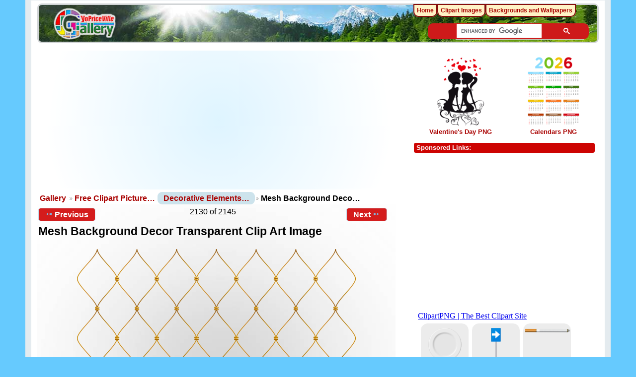

--- FILE ---
content_type: text/html; charset=UTF-8
request_url: https://clipartpng.com/random_add.php
body_size: 523
content:
<style>
body {
    background: #fff;
}
.clipartimg {
    height: auto;
      max-height: 67px;
    max-width: 92px;
    width: auto;
}
.conte a {
  border: 1px solid white;
  display: block;
  float: left;
  height: 82px;
  margin-top: 5px;
  padding: 9px 3px 3px 3px;
  text-align: center;
  margin-left: 5px;
  width: 90px;
  background: #ececec;
  border-radius: 15px;
}
.box {
    /* background: rgba(140, 140, 140, 0)  repeat scroll 0 0; */
    /* height: 185px; */
    width: 315px;
}
</style>

<div class="box">
<a href="https://clipartpng.com" target="_parent" >ClipartPNG | The Best Clipart Site</a>

<div class="conte"><a href="https://clipartpng.com/?2679.png,plate-png-clip-art" target="_parent"><img src="https://pics.clipartpng.com/thumbs/Plate_PNG_Clip_Art-2679.png " alt="Plate PNG Clip Art"   border="0" align="middle" class="clipartimg" /></a></div>
<div class="conte"><a href="https://clipartpng.com/?2827.png,blue-right-sign-png-clip-art" target="_parent"><img src="https://pics.clipartpng.com/thumbs/Blue_Right_Sign_PNG_Clip_Art-2827.png " alt="Blue Right Sign PNG Clip Art"  border="0" align="middle" class="clipartimg" /></a></div>
<div class="conte"><a href="https://clipartpng.com/?922.png,single-cigarette-png-clipart" target="_parent"><img src="https://pics.clipartpng.com/thumbs/Single_Cigarette_PNG_Clipart-922.png " alt="Single Cigarette PNG Clipart"   border="0" align="middle" class="clipartimg" /></a></div>
</div>


--- FILE ---
content_type: text/html; charset=utf-8
request_url: https://www.google.com/recaptcha/api2/aframe
body_size: 116
content:
<!DOCTYPE HTML><html><head><meta http-equiv="content-type" content="text/html; charset=UTF-8"></head><body><script nonce="13_8aZXCZl3x--zfPL08Kw">/** Anti-fraud and anti-abuse applications only. See google.com/recaptcha */ try{var clients={'sodar':'https://pagead2.googlesyndication.com/pagead/sodar?'};window.addEventListener("message",function(a){try{if(a.source===window.parent){var b=JSON.parse(a.data);var c=clients[b['id']];if(c){var d=document.createElement('img');d.src=c+b['params']+'&rc='+(localStorage.getItem("rc::a")?sessionStorage.getItem("rc::b"):"");window.document.body.appendChild(d);sessionStorage.setItem("rc::e",parseInt(sessionStorage.getItem("rc::e")||0)+1);localStorage.setItem("rc::h",'1769314589817');}}}catch(b){}});window.parent.postMessage("_grecaptcha_ready", "*");}catch(b){}</script></body></html>

--- FILE ---
content_type: application/javascript
request_url: https://gallery.yopriceville.com/lib/jquery-ui.js
body_size: 138417
content:
;jQuery.ui||(function($){var _remove=$.fn.remove,isFF2=$.browser.mozilla&&(parseFloat($.browser.version)<1.9);$.ui={version:"1.7.2",plugin:{add:function(module,option,set){var proto=$.ui[module].prototype;for(var i in set){proto.plugins[i]=proto.plugins[i]||[];proto.plugins[i].push([option,set[i]]);}},call:function(instance,name,args){var set=instance.plugins[name];if(!set||!instance.element[0].parentNode){return;}
for(var i=0;i<set.length;i++){if(instance.options[set[i][0]]){set[i][1].apply(instance.element,args);}}}},contains:function(a,b){return document.compareDocumentPosition?a.compareDocumentPosition(b)&16:a!==b&&a.contains(b);},hasScroll:function(el,a){if($(el).css('overflow')=='hidden'){return false;}
var scroll=(a&&a=='left')?'scrollLeft':'scrollTop',has=false;if(el[scroll]>0){return true;}
el[scroll]=1;has=(el[scroll]>0);el[scroll]=0;return has;},isOverAxis:function(x,reference,size){return(x>reference)&&(x<(reference+size));},isOver:function(y,x,top,left,height,width){return $.ui.isOverAxis(y,top,height)&&$.ui.isOverAxis(x,left,width);},keyCode:{BACKSPACE:8,CAPS_LOCK:20,COMMA:188,CONTROL:17,DELETE:46,DOWN:40,END:35,ENTER:13,ESCAPE:27,HOME:36,INSERT:45,LEFT:37,NUMPAD_ADD:107,NUMPAD_DECIMAL:110,NUMPAD_DIVIDE:111,NUMPAD_ENTER:108,NUMPAD_MULTIPLY:106,NUMPAD_SUBTRACT:109,PAGE_DOWN:34,PAGE_UP:33,PERIOD:190,RIGHT:39,SHIFT:16,SPACE:32,TAB:9,UP:38}};if(isFF2){var attr=$.attr,removeAttr=$.fn.removeAttr,ariaNS="http://www.w3.org/2005/07/aaa",ariaState=/^aria-/,ariaRole=/^wairole:/;$.attr=function(elem,name,value){var set=value!==undefined;return(name=='role'?(set?attr.call(this,elem,name,"wairole:"+value):(attr.apply(this,arguments)||"").replace(ariaRole,"")):(ariaState.test(name)?(set?elem.setAttributeNS(ariaNS,name.replace(ariaState,"aaa:"),value):attr.call(this,elem,name.replace(ariaState,"aaa:"))):attr.apply(this,arguments)));};$.fn.removeAttr=function(name){return(ariaState.test(name)?this.each(function(){this.removeAttributeNS(ariaNS,name.replace(ariaState,""));}):removeAttr.call(this,name));};}
$.fn.extend({remove:function(){$("*",this).add(this).each(function(){$(this).triggerHandler("remove");});return _remove.apply(this,arguments);},enableSelection:function(){return this.attr('unselectable','off').css('MozUserSelect','').unbind('selectstart.ui');},disableSelection:function(){return this.attr('unselectable','on').css('MozUserSelect','none').bind('selectstart.ui',function(){return false;});},scrollParent:function(){var scrollParent;if(($.browser.msie&&(/(static|relative)/).test(this.css('position')))||(/absolute/).test(this.css('position'))){scrollParent=this.parents().filter(function(){return(/(relative|absolute|fixed)/).test($.curCSS(this,'position',1))&&(/(auto|scroll)/).test($.curCSS(this,'overflow',1)+$.curCSS(this,'overflow-y',1)+$.curCSS(this,'overflow-x',1));}).eq(0);}else{scrollParent=this.parents().filter(function(){return(/(auto|scroll)/).test($.curCSS(this,'overflow',1)+$.curCSS(this,'overflow-y',1)+$.curCSS(this,'overflow-x',1));}).eq(0);}
return(/fixed/).test(this.css('position'))||!scrollParent.length?$(document):scrollParent;}});$.extend($.expr[':'],{data:function(elem,i,match){return!!$.data(elem,match[3]);},focusable:function(element){var nodeName=element.nodeName.toLowerCase(),tabIndex=$.attr(element,'tabindex');return(/input|select|textarea|button|object/.test(nodeName)?!element.disabled:'a'==nodeName||'area'==nodeName?element.href||!isNaN(tabIndex):!isNaN(tabIndex))&&!$(element)['area'==nodeName?'parents':'closest'](':hidden').length;},tabbable:function(element){var tabIndex=$.attr(element,'tabindex');return(isNaN(tabIndex)||tabIndex>=0)&&$(element).is(':focusable');}});function getter(namespace,plugin,method,args){function getMethods(type){var methods=$[namespace][plugin][type]||[];return(typeof methods=='string'?methods.split(/,?\s+/):methods);}
var methods=getMethods('getter');if(args.length==1&&typeof args[0]=='string'){methods=methods.concat(getMethods('getterSetter'));}
return($.inArray(method,methods)!=-1);}
$.widget=function(name,prototype){var namespace=name.split(".")[0];name=name.split(".")[1];$.fn[name]=function(options){var isMethodCall=(typeof options=='string'),args=Array.prototype.slice.call(arguments,1);if(isMethodCall&&options.substring(0,1)=='_'){return this;}
if(isMethodCall&&getter(namespace,name,options,args)){var instance=$.data(this[0],name);return(instance?instance[options].apply(instance,args):undefined);}
return this.each(function(){var instance=$.data(this,name);(!instance&&!isMethodCall&&$.data(this,name,new $[namespace][name](this,options))._init());(instance&&isMethodCall&&$.isFunction(instance[options])&&instance[options].apply(instance,args));});};$[namespace]=$[namespace]||{};$[namespace][name]=function(element,options){var self=this;this.namespace=namespace;this.widgetName=name;this.widgetEventPrefix=$[namespace][name].eventPrefix||name;this.widgetBaseClass=namespace+'-'+name;this.options=$.extend({},$.widget.defaults,$[namespace][name].defaults,$.metadata&&$.metadata.get(element)[name],options);this.element=$(element).bind('setData.'+name,function(event,key,value){if(event.target==element){return self._setData(key,value);}}).bind('getData.'+name,function(event,key){if(event.target==element){return self._getData(key);}}).bind('remove',function(){return self.destroy();});};$[namespace][name].prototype=$.extend({},$.widget.prototype,prototype);$[namespace][name].getterSetter='option';};$.widget.prototype={_init:function(){},destroy:function(){this.element.removeData(this.widgetName).removeClass(this.widgetBaseClass+'-disabled'+' '+this.namespace+'-state-disabled').removeAttr('aria-disabled');},option:function(key,value){var options=key,self=this;if(typeof key=="string"){if(value===undefined){return this._getData(key);}
options={};options[key]=value;}
$.each(options,function(key,value){self._setData(key,value);});},_getData:function(key){return this.options[key];},_setData:function(key,value){this.options[key]=value;if(key=='disabled'){this.element
[value?'addClass':'removeClass'](this.widgetBaseClass+'-disabled'+' '+
this.namespace+'-state-disabled').attr("aria-disabled",value);}},enable:function(){this._setData('disabled',false);},disable:function(){this._setData('disabled',true);},_trigger:function(type,event,data){var callback=this.options[type],eventName=(type==this.widgetEventPrefix?type:this.widgetEventPrefix+type);event=$.Event(event);event.type=eventName;if(event.originalEvent){for(var i=$.event.props.length,prop;i;){prop=$.event.props[--i];event[prop]=event.originalEvent[prop];}}
this.element.trigger(event,data);return!($.isFunction(callback)&&callback.call(this.element[0],event,data)===false||event.isDefaultPrevented());}};$.widget.defaults={disabled:false};$.ui.mouse={_mouseInit:function(){var self=this;this.element.bind('mousedown.'+this.widgetName,function(event){return self._mouseDown(event);}).bind('click.'+this.widgetName,function(event){if(self._preventClickEvent){self._preventClickEvent=false;event.stopImmediatePropagation();return false;}});if($.browser.msie){this._mouseUnselectable=this.element.attr('unselectable');this.element.attr('unselectable','on');}
this.started=false;},_mouseDestroy:function(){this.element.unbind('.'+this.widgetName);($.browser.msie&&this.element.attr('unselectable',this._mouseUnselectable));},_mouseDown:function(event){event.originalEvent=event.originalEvent||{};if(event.originalEvent.mouseHandled){return;}
(this._mouseStarted&&this._mouseUp(event));this._mouseDownEvent=event;var self=this,btnIsLeft=(event.which==1),elIsCancel=(typeof this.options.cancel=="string"?$(event.target).parents().add(event.target).filter(this.options.cancel).length:false);if(!btnIsLeft||elIsCancel||!this._mouseCapture(event)){return true;}
this.mouseDelayMet=!this.options.delay;if(!this.mouseDelayMet){this._mouseDelayTimer=setTimeout(function(){self.mouseDelayMet=true;},this.options.delay);}
if(this._mouseDistanceMet(event)&&this._mouseDelayMet(event)){this._mouseStarted=(this._mouseStart(event)!==false);if(!this._mouseStarted){event.preventDefault();return true;}}
this._mouseMoveDelegate=function(event){return self._mouseMove(event);};this._mouseUpDelegate=function(event){return self._mouseUp(event);};$(document).bind('mousemove.'+this.widgetName,this._mouseMoveDelegate).bind('mouseup.'+this.widgetName,this._mouseUpDelegate);($.browser.safari||event.preventDefault());event.originalEvent.mouseHandled=true;return true;},_mouseMove:function(event){if($.browser.msie&&!event.button){return this._mouseUp(event);}
if(this._mouseStarted){this._mouseDrag(event);return event.preventDefault();}
if(this._mouseDistanceMet(event)&&this._mouseDelayMet(event)){this._mouseStarted=(this._mouseStart(this._mouseDownEvent,event)!==false);(this._mouseStarted?this._mouseDrag(event):this._mouseUp(event));}
return!this._mouseStarted;},_mouseUp:function(event){$(document).unbind('mousemove.'+this.widgetName,this._mouseMoveDelegate).unbind('mouseup.'+this.widgetName,this._mouseUpDelegate);if(this._mouseStarted){this._mouseStarted=false;this._preventClickEvent=(event.target==this._mouseDownEvent.target);this._mouseStop(event);}
return false;},_mouseDistanceMet:function(event){return(Math.max(Math.abs(this._mouseDownEvent.pageX-event.pageX),Math.abs(this._mouseDownEvent.pageY-event.pageY))>=this.options.distance);},_mouseDelayMet:function(event){return this.mouseDelayMet;},_mouseStart:function(event){},_mouseDrag:function(event){},_mouseStop:function(event){},_mouseCapture:function(event){return true;}};$.ui.mouse.defaults={cancel:null,distance:1,delay:0};})(jQuery);(function($){$.widget("ui.draggable",$.extend({},$.ui.mouse,{_init:function(){if(this.options.helper=='original'&&!(/^(?:r|a|f)/).test(this.element.css("position")))
this.element[0].style.position='relative';(this.options.addClasses&&this.element.addClass("ui-draggable"));(this.options.disabled&&this.element.addClass("ui-draggable-disabled"));this._mouseInit();},destroy:function(){if(!this.element.data('draggable'))return;this.element.removeData("draggable").unbind(".draggable").removeClass("ui-draggable"
+" ui-draggable-dragging"
+" ui-draggable-disabled");this._mouseDestroy();},_mouseCapture:function(event){var o=this.options;if(this.helper||o.disabled||$(event.target).is('.ui-resizable-handle'))
return false;this.handle=this._getHandle(event);if(!this.handle)
return false;return true;},_mouseStart:function(event){var o=this.options;this.helper=this._createHelper(event);this._cacheHelperProportions();if($.ui.ddmanager)
$.ui.ddmanager.current=this;this._cacheMargins();this.cssPosition=this.helper.css("position");this.scrollParent=this.helper.scrollParent();this.offset=this.element.offset();this.offset={top:this.offset.top-this.margins.top,left:this.offset.left-this.margins.left};$.extend(this.offset,{click:{left:event.pageX-this.offset.left,top:event.pageY-this.offset.top},parent:this._getParentOffset(),relative:this._getRelativeOffset()});this.originalPosition=this._generatePosition(event);this.originalPageX=event.pageX;this.originalPageY=event.pageY;if(o.cursorAt)
this._adjustOffsetFromHelper(o.cursorAt);if(o.containment)
this._setContainment();this._trigger("start",event);this._cacheHelperProportions();if($.ui.ddmanager&&!o.dropBehaviour)
$.ui.ddmanager.prepareOffsets(this,event);this.helper.addClass("ui-draggable-dragging");this._mouseDrag(event,true);return true;},_mouseDrag:function(event,noPropagation){this.position=this._generatePosition(event);this.positionAbs=this._convertPositionTo("absolute");if(!noPropagation){var ui=this._uiHash();this._trigger('drag',event,ui);this.position=ui.position;}
if(!this.options.axis||this.options.axis!="y")this.helper[0].style.left=this.position.left+'px';if(!this.options.axis||this.options.axis!="x")this.helper[0].style.top=this.position.top+'px';if($.ui.ddmanager)$.ui.ddmanager.drag(this,event);return false;},_mouseStop:function(event){var dropped=false;if($.ui.ddmanager&&!this.options.dropBehaviour)
dropped=$.ui.ddmanager.drop(this,event);if(this.dropped){dropped=this.dropped;this.dropped=false;}
if((this.options.revert=="invalid"&&!dropped)||(this.options.revert=="valid"&&dropped)||this.options.revert===true||($.isFunction(this.options.revert)&&this.options.revert.call(this.element,dropped))){var self=this;$(this.helper).animate(this.originalPosition,parseInt(this.options.revertDuration,10),function(){self._trigger("stop",event);self._clear();});}else{this._trigger("stop",event);this._clear();}
return false;},_getHandle:function(event){var handle=!this.options.handle||!$(this.options.handle,this.element).length?true:false;$(this.options.handle,this.element).find("*").andSelf().each(function(){if(this==event.target)handle=true;});return handle;},_createHelper:function(event){var o=this.options;var helper=$.isFunction(o.helper)?$(o.helper.apply(this.element[0],[event])):(o.helper=='clone'?this.element.clone():this.element);if(!helper.parents('body').length)
helper.appendTo((o.appendTo=='parent'?this.element[0].parentNode:o.appendTo));if(helper[0]!=this.element[0]&&!(/(fixed|absolute)/).test(helper.css("position")))
helper.css("position","absolute");return helper;},_adjustOffsetFromHelper:function(obj){if(obj.left!=undefined)this.offset.click.left=obj.left+this.margins.left;if(obj.right!=undefined)this.offset.click.left=this.helperProportions.width-obj.right+this.margins.left;if(obj.top!=undefined)this.offset.click.top=obj.top+this.margins.top;if(obj.bottom!=undefined)this.offset.click.top=this.helperProportions.height-obj.bottom+this.margins.top;},_getParentOffset:function(){this.offsetParent=this.helper.offsetParent();var po=this.offsetParent.offset();if(this.cssPosition=='absolute'&&this.scrollParent[0]!=document&&$.ui.contains(this.scrollParent[0],this.offsetParent[0])){po.left+=this.scrollParent.scrollLeft();po.top+=this.scrollParent.scrollTop();}
if((this.offsetParent[0]==document.body)||(this.offsetParent[0].tagName&&this.offsetParent[0].tagName.toLowerCase()=='html'&&$.browser.msie))
po={top:0,left:0};return{top:po.top+(parseInt(this.offsetParent.css("borderTopWidth"),10)||0),left:po.left+(parseInt(this.offsetParent.css("borderLeftWidth"),10)||0)};},_getRelativeOffset:function(){if(this.cssPosition=="relative"){var p=this.element.position();return{top:p.top-(parseInt(this.helper.css("top"),10)||0)+this.scrollParent.scrollTop(),left:p.left-(parseInt(this.helper.css("left"),10)||0)+this.scrollParent.scrollLeft()};}else{return{top:0,left:0};}},_cacheMargins:function(){this.margins={left:(parseInt(this.element.css("marginLeft"),10)||0),top:(parseInt(this.element.css("marginTop"),10)||0)};},_cacheHelperProportions:function(){this.helperProportions={width:this.helper.outerWidth(),height:this.helper.outerHeight()};},_setContainment:function(){var o=this.options;if(o.containment=='parent')o.containment=this.helper[0].parentNode;if(o.containment=='document'||o.containment=='window')this.containment=[0-this.offset.relative.left-this.offset.parent.left,0-this.offset.relative.top-this.offset.parent.top,$(o.containment=='document'?document:window).width()-this.helperProportions.width-this.margins.left,($(o.containment=='document'?document:window).height()||document.body.parentNode.scrollHeight)-this.helperProportions.height-this.margins.top];if(!(/^(document|window|parent)$/).test(o.containment)&&o.containment.constructor!=Array){var ce=$(o.containment)[0];if(!ce)return;var co=$(o.containment).offset();var over=($(ce).css("overflow")!='hidden');this.containment=[co.left+(parseInt($(ce).css("borderLeftWidth"),10)||0)+(parseInt($(ce).css("paddingLeft"),10)||0)-this.margins.left,co.top+(parseInt($(ce).css("borderTopWidth"),10)||0)+(parseInt($(ce).css("paddingTop"),10)||0)-this.margins.top,co.left+(over?Math.max(ce.scrollWidth,ce.offsetWidth):ce.offsetWidth)-(parseInt($(ce).css("borderLeftWidth"),10)||0)-(parseInt($(ce).css("paddingRight"),10)||0)-this.helperProportions.width-this.margins.left,co.top+(over?Math.max(ce.scrollHeight,ce.offsetHeight):ce.offsetHeight)-(parseInt($(ce).css("borderTopWidth"),10)||0)-(parseInt($(ce).css("paddingBottom"),10)||0)-this.helperProportions.height-this.margins.top];}else if(o.containment.constructor==Array){this.containment=o.containment;}},_convertPositionTo:function(d,pos){if(!pos)pos=this.position;var mod=d=="absolute"?1:-1;var o=this.options,scroll=this.cssPosition=='absolute'&&!(this.scrollParent[0]!=document&&$.ui.contains(this.scrollParent[0],this.offsetParent[0]))?this.offsetParent:this.scrollParent,scrollIsRootNode=(/(html|body)/i).test(scroll[0].tagName);return{top:(pos.top
+this.offset.relative.top*mod
+this.offset.parent.top*mod
-($.browser.safari&&this.cssPosition=='fixed'?0:(this.cssPosition=='fixed'?-this.scrollParent.scrollTop():(scrollIsRootNode?0:scroll.scrollTop()))*mod)),left:(pos.left
+this.offset.relative.left*mod
+this.offset.parent.left*mod
-($.browser.safari&&this.cssPosition=='fixed'?0:(this.cssPosition=='fixed'?-this.scrollParent.scrollLeft():scrollIsRootNode?0:scroll.scrollLeft())*mod))};},_generatePosition:function(event){var o=this.options,scroll=this.cssPosition=='absolute'&&!(this.scrollParent[0]!=document&&$.ui.contains(this.scrollParent[0],this.offsetParent[0]))?this.offsetParent:this.scrollParent,scrollIsRootNode=(/(html|body)/i).test(scroll[0].tagName);if(this.cssPosition=='relative'&&!(this.scrollParent[0]!=document&&this.scrollParent[0]!=this.offsetParent[0])){this.offset.relative=this._getRelativeOffset();}
var pageX=event.pageX;var pageY=event.pageY;if(this.originalPosition){if(this.containment){if(event.pageX-this.offset.click.left<this.containment[0])pageX=this.containment[0]+this.offset.click.left;if(event.pageY-this.offset.click.top<this.containment[1])pageY=this.containment[1]+this.offset.click.top;if(event.pageX-this.offset.click.left>this.containment[2])pageX=this.containment[2]+this.offset.click.left;if(event.pageY-this.offset.click.top>this.containment[3])pageY=this.containment[3]+this.offset.click.top;}
if(o.grid){var top=this.originalPageY+Math.round((pageY-this.originalPageY)/o.grid[1])*o.grid[1];pageY=this.containment?(!(top-this.offset.click.top<this.containment[1]||top-this.offset.click.top>this.containment[3])?top:(!(top-this.offset.click.top<this.containment[1])?top-o.grid[1]:top+o.grid[1])):top;var left=this.originalPageX+Math.round((pageX-this.originalPageX)/o.grid[0])*o.grid[0];pageX=this.containment?(!(left-this.offset.click.left<this.containment[0]||left-this.offset.click.left>this.containment[2])?left:(!(left-this.offset.click.left<this.containment[0])?left-o.grid[0]:left+o.grid[0])):left;}}
return{top:(pageY
-this.offset.click.top
-this.offset.relative.top
-this.offset.parent.top
+($.browser.safari&&this.cssPosition=='fixed'?0:(this.cssPosition=='fixed'?-this.scrollParent.scrollTop():(scrollIsRootNode?0:scroll.scrollTop())))),left:(pageX
-this.offset.click.left
-this.offset.relative.left
-this.offset.parent.left
+($.browser.safari&&this.cssPosition=='fixed'?0:(this.cssPosition=='fixed'?-this.scrollParent.scrollLeft():scrollIsRootNode?0:scroll.scrollLeft())))};},_clear:function(){this.helper.removeClass("ui-draggable-dragging");if(this.helper[0]!=this.element[0]&&!this.cancelHelperRemoval)this.helper.remove();this.helper=null;this.cancelHelperRemoval=false;},_trigger:function(type,event,ui){ui=ui||this._uiHash();$.ui.plugin.call(this,type,[event,ui]);if(type=="drag")this.positionAbs=this._convertPositionTo("absolute");return $.widget.prototype._trigger.call(this,type,event,ui);},plugins:{},_uiHash:function(event){return{helper:this.helper,position:this.position,absolutePosition:this.positionAbs,offset:this.positionAbs};}}));$.extend($.ui.draggable,{version:"1.7.2",eventPrefix:"drag",defaults:{addClasses:true,appendTo:"parent",axis:false,cancel:":input,option",connectToSortable:false,containment:false,cursor:"auto",cursorAt:false,delay:0,distance:1,grid:false,handle:false,helper:"original",iframeFix:false,opacity:false,refreshPositions:false,revert:false,revertDuration:500,scope:"default",scroll:true,scrollSensitivity:20,scrollSpeed:20,snap:false,snapMode:"both",snapTolerance:20,stack:false,zIndex:false}});$.ui.plugin.add("draggable","connectToSortable",{start:function(event,ui){var inst=$(this).data("draggable"),o=inst.options,uiSortable=$.extend({},ui,{item:inst.element});inst.sortables=[];$(o.connectToSortable).each(function(){var sortable=$.data(this,'sortable');if(sortable&&!sortable.options.disabled){inst.sortables.push({instance:sortable,shouldRevert:sortable.options.revert});sortable._refreshItems();sortable._trigger("activate",event,uiSortable);}});},stop:function(event,ui){var inst=$(this).data("draggable"),uiSortable=$.extend({},ui,{item:inst.element});$.each(inst.sortables,function(){if(this.instance.isOver){this.instance.isOver=0;inst.cancelHelperRemoval=true;this.instance.cancelHelperRemoval=false;if(this.shouldRevert)this.instance.options.revert=true;this.instance._mouseStop(event);this.instance.options.helper=this.instance.options._helper;if(inst.options.helper=='original')
this.instance.currentItem.css({top:'auto',left:'auto'});}else{this.instance.cancelHelperRemoval=false;this.instance._trigger("deactivate",event,uiSortable);}});},drag:function(event,ui){var inst=$(this).data("draggable"),self=this;var checkPos=function(o){var dyClick=this.offset.click.top,dxClick=this.offset.click.left;var helperTop=this.positionAbs.top,helperLeft=this.positionAbs.left;var itemHeight=o.height,itemWidth=o.width;var itemTop=o.top,itemLeft=o.left;return $.ui.isOver(helperTop+dyClick,helperLeft+dxClick,itemTop,itemLeft,itemHeight,itemWidth);};$.each(inst.sortables,function(i){this.instance.positionAbs=inst.positionAbs;this.instance.helperProportions=inst.helperProportions;this.instance.offset.click=inst.offset.click;if(this.instance._intersectsWith(this.instance.containerCache)){if(!this.instance.isOver){this.instance.isOver=1;this.instance.currentItem=$(self).clone().appendTo(this.instance.element).data("sortable-item",true);this.instance.options._helper=this.instance.options.helper;this.instance.options.helper=function(){return ui.helper[0];};event.target=this.instance.currentItem[0];this.instance._mouseCapture(event,true);this.instance._mouseStart(event,true,true);this.instance.offset.click.top=inst.offset.click.top;this.instance.offset.click.left=inst.offset.click.left;this.instance.offset.parent.left-=inst.offset.parent.left-this.instance.offset.parent.left;this.instance.offset.parent.top-=inst.offset.parent.top-this.instance.offset.parent.top;inst._trigger("toSortable",event);inst.dropped=this.instance.element;inst.currentItem=inst.element;this.instance.fromOutside=inst;}
if(this.instance.currentItem)this.instance._mouseDrag(event);}else{if(this.instance.isOver){this.instance.isOver=0;this.instance.cancelHelperRemoval=true;this.instance.options.revert=false;this.instance._trigger('out',event,this.instance._uiHash(this.instance));this.instance._mouseStop(event,true);this.instance.options.helper=this.instance.options._helper;this.instance.currentItem.remove();if(this.instance.placeholder)this.instance.placeholder.remove();inst._trigger("fromSortable",event);inst.dropped=false;}};});}});$.ui.plugin.add("draggable","cursor",{start:function(event,ui){var t=$('body'),o=$(this).data('draggable').options;if(t.css("cursor"))o._cursor=t.css("cursor");t.css("cursor",o.cursor);},stop:function(event,ui){var o=$(this).data('draggable').options;if(o._cursor)$('body').css("cursor",o._cursor);}});$.ui.plugin.add("draggable","iframeFix",{start:function(event,ui){var o=$(this).data('draggable').options;$(o.iframeFix===true?"iframe":o.iframeFix).each(function(){$('<div class="ui-draggable-iframeFix" style="background: #fff;"></div>').css({width:this.offsetWidth+"px",height:this.offsetHeight+"px",position:"absolute",opacity:"0.001",zIndex:1000}).css($(this).offset()).appendTo("body");});},stop:function(event,ui){$("div.ui-draggable-iframeFix").each(function(){this.parentNode.removeChild(this);});}});$.ui.plugin.add("draggable","opacity",{start:function(event,ui){var t=$(ui.helper),o=$(this).data('draggable').options;if(t.css("opacity"))o._opacity=t.css("opacity");t.css('opacity',o.opacity);},stop:function(event,ui){var o=$(this).data('draggable').options;if(o._opacity)$(ui.helper).css('opacity',o._opacity);}});$.ui.plugin.add("draggable","scroll",{start:function(event,ui){var i=$(this).data("draggable");if(i.scrollParent[0]!=document&&i.scrollParent[0].tagName!='HTML')i.overflowOffset=i.scrollParent.offset();},drag:function(event,ui){var i=$(this).data("draggable"),o=i.options,scrolled=false;if(i.scrollParent[0]!=document&&i.scrollParent[0].tagName!='HTML'){if(!o.axis||o.axis!='x'){if((i.overflowOffset.top+i.scrollParent[0].offsetHeight)-event.pageY<o.scrollSensitivity)
i.scrollParent[0].scrollTop=scrolled=i.scrollParent[0].scrollTop+o.scrollSpeed;else if(event.pageY-i.overflowOffset.top<o.scrollSensitivity)
i.scrollParent[0].scrollTop=scrolled=i.scrollParent[0].scrollTop-o.scrollSpeed;}
if(!o.axis||o.axis!='y'){if((i.overflowOffset.left+i.scrollParent[0].offsetWidth)-event.pageX<o.scrollSensitivity)
i.scrollParent[0].scrollLeft=scrolled=i.scrollParent[0].scrollLeft+o.scrollSpeed;else if(event.pageX-i.overflowOffset.left<o.scrollSensitivity)
i.scrollParent[0].scrollLeft=scrolled=i.scrollParent[0].scrollLeft-o.scrollSpeed;}}else{if(!o.axis||o.axis!='x'){if(event.pageY-$(document).scrollTop()<o.scrollSensitivity)
scrolled=$(document).scrollTop($(document).scrollTop()-o.scrollSpeed);else if($(window).height()-(event.pageY-$(document).scrollTop())<o.scrollSensitivity)
scrolled=$(document).scrollTop($(document).scrollTop()+o.scrollSpeed);}
if(!o.axis||o.axis!='y'){if(event.pageX-$(document).scrollLeft()<o.scrollSensitivity)
scrolled=$(document).scrollLeft($(document).scrollLeft()-o.scrollSpeed);else if($(window).width()-(event.pageX-$(document).scrollLeft())<o.scrollSensitivity)
scrolled=$(document).scrollLeft($(document).scrollLeft()+o.scrollSpeed);}}
if(scrolled!==false&&$.ui.ddmanager&&!o.dropBehaviour)
$.ui.ddmanager.prepareOffsets(i,event);}});$.ui.plugin.add("draggable","snap",{start:function(event,ui){var i=$(this).data("draggable"),o=i.options;i.snapElements=[];$(o.snap.constructor!=String?(o.snap.items||':data(draggable)'):o.snap).each(function(){var $t=$(this);var $o=$t.offset();if(this!=i.element[0])i.snapElements.push({item:this,width:$t.outerWidth(),height:$t.outerHeight(),top:$o.top,left:$o.left});});},drag:function(event,ui){var inst=$(this).data("draggable"),o=inst.options;var d=o.snapTolerance;var x1=ui.offset.left,x2=x1+inst.helperProportions.width,y1=ui.offset.top,y2=y1+inst.helperProportions.height;for(var i=inst.snapElements.length-1;i>=0;i--){var l=inst.snapElements[i].left,r=l+inst.snapElements[i].width,t=inst.snapElements[i].top,b=t+inst.snapElements[i].height;if(!((l-d<x1&&x1<r+d&&t-d<y1&&y1<b+d)||(l-d<x1&&x1<r+d&&t-d<y2&&y2<b+d)||(l-d<x2&&x2<r+d&&t-d<y1&&y1<b+d)||(l-d<x2&&x2<r+d&&t-d<y2&&y2<b+d))){if(inst.snapElements[i].snapping)(inst.options.snap.release&&inst.options.snap.release.call(inst.element,event,$.extend(inst._uiHash(),{snapItem:inst.snapElements[i].item})));inst.snapElements[i].snapping=false;continue;}
if(o.snapMode!='inner'){var ts=Math.abs(t-y2)<=d;var bs=Math.abs(b-y1)<=d;var ls=Math.abs(l-x2)<=d;var rs=Math.abs(r-x1)<=d;if(ts)ui.position.top=inst._convertPositionTo("relative",{top:t-inst.helperProportions.height,left:0}).top-inst.margins.top;if(bs)ui.position.top=inst._convertPositionTo("relative",{top:b,left:0}).top-inst.margins.top;if(ls)ui.position.left=inst._convertPositionTo("relative",{top:0,left:l-inst.helperProportions.width}).left-inst.margins.left;if(rs)ui.position.left=inst._convertPositionTo("relative",{top:0,left:r}).left-inst.margins.left;}
var first=(ts||bs||ls||rs);if(o.snapMode!='outer'){var ts=Math.abs(t-y1)<=d;var bs=Math.abs(b-y2)<=d;var ls=Math.abs(l-x1)<=d;var rs=Math.abs(r-x2)<=d;if(ts)ui.position.top=inst._convertPositionTo("relative",{top:t,left:0}).top-inst.margins.top;if(bs)ui.position.top=inst._convertPositionTo("relative",{top:b-inst.helperProportions.height,left:0}).top-inst.margins.top;if(ls)ui.position.left=inst._convertPositionTo("relative",{top:0,left:l}).left-inst.margins.left;if(rs)ui.position.left=inst._convertPositionTo("relative",{top:0,left:r-inst.helperProportions.width}).left-inst.margins.left;}
if(!inst.snapElements[i].snapping&&(ts||bs||ls||rs||first))
(inst.options.snap.snap&&inst.options.snap.snap.call(inst.element,event,$.extend(inst._uiHash(),{snapItem:inst.snapElements[i].item})));inst.snapElements[i].snapping=(ts||bs||ls||rs||first);};}});$.ui.plugin.add("draggable","stack",{start:function(event,ui){var o=$(this).data("draggable").options;var group=$.makeArray($(o.stack.group)).sort(function(a,b){return(parseInt($(a).css("zIndex"),10)||o.stack.min)-(parseInt($(b).css("zIndex"),10)||o.stack.min);});$(group).each(function(i){this.style.zIndex=o.stack.min+i;});this[0].style.zIndex=o.stack.min+group.length;}});$.ui.plugin.add("draggable","zIndex",{start:function(event,ui){var t=$(ui.helper),o=$(this).data("draggable").options;if(t.css("zIndex"))o._zIndex=t.css("zIndex");t.css('zIndex',o.zIndex);},stop:function(event,ui){var o=$(this).data("draggable").options;if(o._zIndex)$(ui.helper).css('zIndex',o._zIndex);}});})(jQuery);(function($){$.widget("ui.droppable",{_init:function(){var o=this.options,accept=o.accept;this.isover=0;this.isout=1;this.options.accept=this.options.accept&&$.isFunction(this.options.accept)?this.options.accept:function(d){return d.is(accept);};this.proportions={width:this.element[0].offsetWidth,height:this.element[0].offsetHeight};$.ui.ddmanager.droppables[this.options.scope]=$.ui.ddmanager.droppables[this.options.scope]||[];$.ui.ddmanager.droppables[this.options.scope].push(this);(this.options.addClasses&&this.element.addClass("ui-droppable"));},destroy:function(){var drop=$.ui.ddmanager.droppables[this.options.scope];for(var i=0;i<drop.length;i++)
if(drop[i]==this)
drop.splice(i,1);this.element.removeClass("ui-droppable ui-droppable-disabled").removeData("droppable").unbind(".droppable");},_setData:function(key,value){if(key=='accept'){this.options.accept=value&&$.isFunction(value)?value:function(d){return d.is(value);};}else{$.widget.prototype._setData.apply(this,arguments);}},_activate:function(event){var draggable=$.ui.ddmanager.current;if(this.options.activeClass)this.element.addClass(this.options.activeClass);(draggable&&this._trigger('activate',event,this.ui(draggable)));},_deactivate:function(event){var draggable=$.ui.ddmanager.current;if(this.options.activeClass)this.element.removeClass(this.options.activeClass);(draggable&&this._trigger('deactivate',event,this.ui(draggable)));},_over:function(event){var draggable=$.ui.ddmanager.current;if(!draggable||(draggable.currentItem||draggable.element)[0]==this.element[0])return;if(this.options.accept.call(this.element[0],(draggable.currentItem||draggable.element))){if(this.options.hoverClass)this.element.addClass(this.options.hoverClass);this._trigger('over',event,this.ui(draggable));}},_out:function(event){var draggable=$.ui.ddmanager.current;if(!draggable||(draggable.currentItem||draggable.element)[0]==this.element[0])return;if(this.options.accept.call(this.element[0],(draggable.currentItem||draggable.element))){if(this.options.hoverClass)this.element.removeClass(this.options.hoverClass);this._trigger('out',event,this.ui(draggable));}},_drop:function(event,custom){var draggable=custom||$.ui.ddmanager.current;if(!draggable||(draggable.currentItem||draggable.element)[0]==this.element[0])return false;var childrenIntersection=false;this.element.find(":data(droppable)").not(".ui-draggable-dragging").each(function(){var inst=$.data(this,'droppable');if(inst.options.greedy&&$.ui.intersect(draggable,$.extend(inst,{offset:inst.element.offset()}),inst.options.tolerance)){childrenIntersection=true;return false;}});if(childrenIntersection)return false;if(this.options.accept.call(this.element[0],(draggable.currentItem||draggable.element))){if(this.options.activeClass)this.element.removeClass(this.options.activeClass);if(this.options.hoverClass)this.element.removeClass(this.options.hoverClass);this._trigger('drop',event,this.ui(draggable));return this.element;}
return false;},ui:function(c){return{draggable:(c.currentItem||c.element),helper:c.helper,position:c.position,absolutePosition:c.positionAbs,offset:c.positionAbs};}});$.extend($.ui.droppable,{version:"1.7.2",eventPrefix:'drop',defaults:{accept:'*',activeClass:false,addClasses:true,greedy:false,hoverClass:false,scope:'default',tolerance:'intersect'}});$.ui.intersect=function(draggable,droppable,toleranceMode){if(!droppable.offset)return false;var x1=(draggable.positionAbs||draggable.position.absolute).left,x2=x1+draggable.helperProportions.width,y1=(draggable.positionAbs||draggable.position.absolute).top,y2=y1+draggable.helperProportions.height;var l=droppable.offset.left,r=l+droppable.proportions.width,t=droppable.offset.top,b=t+droppable.proportions.height;switch(toleranceMode){case'fit':return(l<x1&&x2<r&&t<y1&&y2<b);break;case'intersect':return(l<x1+(draggable.helperProportions.width/2)&&x2-(draggable.helperProportions.width/2)<r&&t<y1+(draggable.helperProportions.height/2)&&y2-(draggable.helperProportions.height/2)<b);break;case'pointer':var draggableLeft=((draggable.positionAbs||draggable.position.absolute).left+(draggable.clickOffset||draggable.offset.click).left),draggableTop=((draggable.positionAbs||draggable.position.absolute).top+(draggable.clickOffset||draggable.offset.click).top),isOver=$.ui.isOver(draggableTop,draggableLeft,t,l,droppable.proportions.height,droppable.proportions.width);return isOver;break;case'touch':return((y1>=t&&y1<=b)||(y2>=t&&y2<=b)||(y1<t&&y2>b))&&((x1>=l&&x1<=r)||(x2>=l&&x2<=r)||(x1<l&&x2>r));break;default:return false;break;}};$.ui.ddmanager={current:null,droppables:{'default':[]},prepareOffsets:function(t,event){var m=$.ui.ddmanager.droppables[t.options.scope];var type=event?event.type:null;var list=(t.currentItem||t.element).find(":data(droppable)").andSelf();droppablesLoop:for(var i=0;i<m.length;i++){if(m[i].options.disabled||(t&&!m[i].options.accept.call(m[i].element[0],(t.currentItem||t.element))))continue;for(var j=0;j<list.length;j++){if(list[j]==m[i].element[0]){m[i].proportions.height=0;continue droppablesLoop;}};m[i].visible=m[i].element.css("display")!="none";if(!m[i].visible)continue;m[i].offset=m[i].element.offset();m[i].proportions={width:m[i].element[0].offsetWidth,height:m[i].element[0].offsetHeight};if(type=="mousedown")m[i]._activate.call(m[i],event);}},drop:function(draggable,event){var dropped=false;$.each($.ui.ddmanager.droppables[draggable.options.scope],function(){if(!this.options)return;if(!this.options.disabled&&this.visible&&$.ui.intersect(draggable,this,this.options.tolerance))
dropped=this._drop.call(this,event);if(!this.options.disabled&&this.visible&&this.options.accept.call(this.element[0],(draggable.currentItem||draggable.element))){this.isout=1;this.isover=0;this._deactivate.call(this,event);}});return dropped;},drag:function(draggable,event){if(draggable.options.refreshPositions)$.ui.ddmanager.prepareOffsets(draggable,event);$.each($.ui.ddmanager.droppables[draggable.options.scope],function(){if(this.options.disabled||this.greedyChild||!this.visible)return;var intersects=$.ui.intersect(draggable,this,this.options.tolerance);var c=!intersects&&this.isover==1?'isout':(intersects&&this.isover==0?'isover':null);if(!c)return;var parentInstance;if(this.options.greedy){var parent=this.element.parents(':data(droppable):eq(0)');if(parent.length){parentInstance=$.data(parent[0],'droppable');parentInstance.greedyChild=(c=='isover'?1:0);}}
if(parentInstance&&c=='isover'){parentInstance['isover']=0;parentInstance['isout']=1;parentInstance._out.call(parentInstance,event);}
this[c]=1;this[c=='isout'?'isover':'isout']=0;this[c=="isover"?"_over":"_out"].call(this,event);if(parentInstance&&c=='isout'){parentInstance['isout']=0;parentInstance['isover']=1;parentInstance._over.call(parentInstance,event);}});}};})(jQuery);(function($){$.widget("ui.resizable",$.extend({},$.ui.mouse,{_init:function(){var self=this,o=this.options;this.element.addClass("ui-resizable");$.extend(this,{_aspectRatio:!!(o.aspectRatio),aspectRatio:o.aspectRatio,originalElement:this.element,_proportionallyResizeElements:[],_helper:o.helper||o.ghost||o.animate?o.helper||'ui-resizable-helper':null});if(this.element[0].nodeName.match(/canvas|textarea|input|select|button|img/i)){if(/relative/.test(this.element.css('position'))&&$.browser.opera)
this.element.css({position:'relative',top:'auto',left:'auto'});this.element.wrap($('<div class="ui-wrapper" style="overflow: hidden;"></div>').css({position:this.element.css('position'),width:this.element.outerWidth(),height:this.element.outerHeight(),top:this.element.css('top'),left:this.element.css('left')}));this.element=this.element.parent().data("resizable",this.element.data('resizable'));this.elementIsWrapper=true;this.element.css({marginLeft:this.originalElement.css("marginLeft"),marginTop:this.originalElement.css("marginTop"),marginRight:this.originalElement.css("marginRight"),marginBottom:this.originalElement.css("marginBottom")});this.originalElement.css({marginLeft:0,marginTop:0,marginRight:0,marginBottom:0});this.originalResizeStyle=this.originalElement.css('resize');this.originalElement.css('resize','none');this._proportionallyResizeElements.push(this.originalElement.css({position:'static',zoom:1,display:'block'}));this.originalElement.css({margin:this.originalElement.css('margin')});this._proportionallyResize();}
this.handles=o.handles||(!$('.ui-resizable-handle',this.element).length?"e,s,se":{n:'.ui-resizable-n',e:'.ui-resizable-e',s:'.ui-resizable-s',w:'.ui-resizable-w',se:'.ui-resizable-se',sw:'.ui-resizable-sw',ne:'.ui-resizable-ne',nw:'.ui-resizable-nw'});if(this.handles.constructor==String){if(this.handles=='all')this.handles='n,e,s,w,se,sw,ne,nw';var n=this.handles.split(",");this.handles={};for(var i=0;i<n.length;i++){var handle=$.trim(n[i]),hname='ui-resizable-'+handle;var axis=$('<div class="ui-resizable-handle '+hname+'"></div>');if(/sw|se|ne|nw/.test(handle))axis.css({zIndex:++o.zIndex});if('se'==handle){axis.addClass('ui-icon ui-icon-gripsmall-diagonal-se');};this.handles[handle]='.ui-resizable-'+handle;this.element.append(axis);}}
this._renderAxis=function(target){target=target||this.element;for(var i in this.handles){if(this.handles[i].constructor==String)
this.handles[i]=$(this.handles[i],this.element).show();if(this.elementIsWrapper&&this.originalElement[0].nodeName.match(/textarea|input|select|button/i)){var axis=$(this.handles[i],this.element),padWrapper=0;padWrapper=/sw|ne|nw|se|n|s/.test(i)?axis.outerHeight():axis.outerWidth();var padPos=['padding',/ne|nw|n/.test(i)?'Top':/se|sw|s/.test(i)?'Bottom':/^e$/.test(i)?'Right':'Left'].join("");target.css(padPos,padWrapper);this._proportionallyResize();}
if(!$(this.handles[i]).length)
continue;}};this._renderAxis(this.element);this._handles=$('.ui-resizable-handle',this.element).disableSelection();this._handles.mouseover(function(){if(!self.resizing){if(this.className)
var axis=this.className.match(/ui-resizable-(se|sw|ne|nw|n|e|s|w)/i);self.axis=axis&&axis[1]?axis[1]:'se';}});if(o.autoHide){this._handles.hide();$(this.element).addClass("ui-resizable-autohide").hover(function(){$(this).removeClass("ui-resizable-autohide");self._handles.show();},function(){if(!self.resizing){$(this).addClass("ui-resizable-autohide");self._handles.hide();}});}
this._mouseInit();},destroy:function(){this._mouseDestroy();var _destroy=function(exp){$(exp).removeClass("ui-resizable ui-resizable-disabled ui-resizable-resizing").removeData("resizable").unbind(".resizable").find('.ui-resizable-handle').remove();};if(this.elementIsWrapper){_destroy(this.element);var wrapper=this.element;wrapper.parent().append(this.originalElement.css({position:wrapper.css('position'),width:wrapper.outerWidth(),height:wrapper.outerHeight(),top:wrapper.css('top'),left:wrapper.css('left')})).end().remove();}
this.originalElement.css('resize',this.originalResizeStyle);_destroy(this.originalElement);},_mouseCapture:function(event){var handle=false;for(var i in this.handles){if($(this.handles[i])[0]==event.target)handle=true;}
return this.options.disabled||!!handle;},_mouseStart:function(event){var o=this.options,iniPos=this.element.position(),el=this.element;this.resizing=true;this.documentScroll={top:$(document).scrollTop(),left:$(document).scrollLeft()};if(el.is('.ui-draggable')||(/absolute/).test(el.css('position'))){el.css({position:'absolute',top:iniPos.top,left:iniPos.left});}
if($.browser.opera&&(/relative/).test(el.css('position')))
el.css({position:'relative',top:'auto',left:'auto'});this._renderProxy();var curleft=num(this.helper.css('left')),curtop=num(this.helper.css('top'));if(o.containment){curleft+=$(o.containment).scrollLeft()||0;curtop+=$(o.containment).scrollTop()||0;}
this.offset=this.helper.offset();this.position={left:curleft,top:curtop};this.size=this._helper?{width:el.outerWidth(),height:el.outerHeight()}:{width:el.width(),height:el.height()};this.originalSize=this._helper?{width:el.outerWidth(),height:el.outerHeight()}:{width:el.width(),height:el.height()};this.originalPosition={left:curleft,top:curtop};this.sizeDiff={width:el.outerWidth()-el.width(),height:el.outerHeight()-el.height()};this.originalMousePosition={left:event.pageX,top:event.pageY};this.aspectRatio=(typeof o.aspectRatio=='number')?o.aspectRatio:((this.originalSize.width/this.originalSize.height)||1);var cursor=$('.ui-resizable-'+this.axis).css('cursor');$('body').css('cursor',cursor=='auto'?this.axis+'-resize':cursor);el.addClass("ui-resizable-resizing");this._propagate("start",event);return true;},_mouseDrag:function(event){var el=this.helper,o=this.options,props={},self=this,smp=this.originalMousePosition,a=this.axis;var dx=(event.pageX-smp.left)||0,dy=(event.pageY-smp.top)||0;var trigger=this._change[a];if(!trigger)return false;var data=trigger.apply(this,[event,dx,dy]),ie6=$.browser.msie&&$.browser.version<7,csdif=this.sizeDiff;if(this._aspectRatio||event.shiftKey)
data=this._updateRatio(data,event);data=this._respectSize(data,event);this._propagate("resize",event);el.css({top:this.position.top+"px",left:this.position.left+"px",width:this.size.width+"px",height:this.size.height+"px"});if(!this._helper&&this._proportionallyResizeElements.length)
this._proportionallyResize();this._updateCache(data);this._trigger('resize',event,this.ui());return false;},_mouseStop:function(event){this.resizing=false;var o=this.options,self=this;if(this._helper){var pr=this._proportionallyResizeElements,ista=pr.length&&(/textarea/i).test(pr[0].nodeName),soffseth=ista&&$.ui.hasScroll(pr[0],'left')?0:self.sizeDiff.height,soffsetw=ista?0:self.sizeDiff.width;var s={width:(self.size.width-soffsetw),height:(self.size.height-soffseth)},left=(parseInt(self.element.css('left'),10)+(self.position.left-self.originalPosition.left))||null,top=(parseInt(self.element.css('top'),10)+(self.position.top-self.originalPosition.top))||null;if(!o.animate)
this.element.css($.extend(s,{top:top,left:left}));self.helper.height(self.size.height);self.helper.width(self.size.width);if(this._helper&&!o.animate)this._proportionallyResize();}
$('body').css('cursor','auto');this.element.removeClass("ui-resizable-resizing");this._propagate("stop",event);if(this._helper)this.helper.remove();return false;},_updateCache:function(data){var o=this.options;this.offset=this.helper.offset();if(isNumber(data.left))this.position.left=data.left;if(isNumber(data.top))this.position.top=data.top;if(isNumber(data.height))this.size.height=data.height;if(isNumber(data.width))this.size.width=data.width;},_updateRatio:function(data,event){var o=this.options,cpos=this.position,csize=this.size,a=this.axis;if(data.height)data.width=(csize.height*this.aspectRatio);else if(data.width)data.height=(csize.width/this.aspectRatio);if(a=='sw'){data.left=cpos.left+(csize.width-data.width);data.top=null;}
if(a=='nw'){data.top=cpos.top+(csize.height-data.height);data.left=cpos.left+(csize.width-data.width);}
return data;},_respectSize:function(data,event){var el=this.helper,o=this.options,pRatio=this._aspectRatio||event.shiftKey,a=this.axis,ismaxw=isNumber(data.width)&&o.maxWidth&&(o.maxWidth<data.width),ismaxh=isNumber(data.height)&&o.maxHeight&&(o.maxHeight<data.height),isminw=isNumber(data.width)&&o.minWidth&&(o.minWidth>data.width),isminh=isNumber(data.height)&&o.minHeight&&(o.minHeight>data.height);if(isminw)data.width=o.minWidth;if(isminh)data.height=o.minHeight;if(ismaxw)data.width=o.maxWidth;if(ismaxh)data.height=o.maxHeight;var dw=this.originalPosition.left+this.originalSize.width,dh=this.position.top+this.size.height;var cw=/sw|nw|w/.test(a),ch=/nw|ne|n/.test(a);if(isminw&&cw)data.left=dw-o.minWidth;if(ismaxw&&cw)data.left=dw-o.maxWidth;if(isminh&&ch)data.top=dh-o.minHeight;if(ismaxh&&ch)data.top=dh-o.maxHeight;var isNotwh=!data.width&&!data.height;if(isNotwh&&!data.left&&data.top)data.top=null;else if(isNotwh&&!data.top&&data.left)data.left=null;return data;},_proportionallyResize:function(){var o=this.options;if(!this._proportionallyResizeElements.length)return;var element=this.helper||this.element;for(var i=0;i<this._proportionallyResizeElements.length;i++){var prel=this._proportionallyResizeElements[i];if(!this.borderDif){var b=[prel.css('borderTopWidth'),prel.css('borderRightWidth'),prel.css('borderBottomWidth'),prel.css('borderLeftWidth')],p=[prel.css('paddingTop'),prel.css('paddingRight'),prel.css('paddingBottom'),prel.css('paddingLeft')];this.borderDif=$.map(b,function(v,i){var border=parseInt(v,10)||0,padding=parseInt(p[i],10)||0;return border+padding;});}
if($.browser.msie&&!(!($(element).is(':hidden')||$(element).parents(':hidden').length)))
continue;prel.css({height:(element.height()-this.borderDif[0]-this.borderDif[2])||0,width:(element.width()-this.borderDif[1]-this.borderDif[3])||0});};},_renderProxy:function(){var el=this.element,o=this.options;this.elementOffset=el.offset();if(this._helper){this.helper=this.helper||$('<div style="overflow:hidden;"></div>');var ie6=$.browser.msie&&$.browser.version<7,ie6offset=(ie6?1:0),pxyoffset=(ie6?2:-1);this.helper.addClass(this._helper).css({width:this.element.outerWidth()+pxyoffset,height:this.element.outerHeight()+pxyoffset,position:'absolute',left:this.elementOffset.left-ie6offset+'px',top:this.elementOffset.top-ie6offset+'px',zIndex:++o.zIndex});this.helper.appendTo("body").disableSelection();}else{this.helper=this.element;}},_change:{e:function(event,dx,dy){return{width:this.originalSize.width+dx};},w:function(event,dx,dy){var o=this.options,cs=this.originalSize,sp=this.originalPosition;return{left:sp.left+dx,width:cs.width-dx};},n:function(event,dx,dy){var o=this.options,cs=this.originalSize,sp=this.originalPosition;return{top:sp.top+dy,height:cs.height-dy};},s:function(event,dx,dy){return{height:this.originalSize.height+dy};},se:function(event,dx,dy){return $.extend(this._change.s.apply(this,arguments),this._change.e.apply(this,[event,dx,dy]));},sw:function(event,dx,dy){return $.extend(this._change.s.apply(this,arguments),this._change.w.apply(this,[event,dx,dy]));},ne:function(event,dx,dy){return $.extend(this._change.n.apply(this,arguments),this._change.e.apply(this,[event,dx,dy]));},nw:function(event,dx,dy){return $.extend(this._change.n.apply(this,arguments),this._change.w.apply(this,[event,dx,dy]));}},_propagate:function(n,event){$.ui.plugin.call(this,n,[event,this.ui()]);(n!="resize"&&this._trigger(n,event,this.ui()));},plugins:{},ui:function(){return{originalElement:this.originalElement,element:this.element,helper:this.helper,position:this.position,size:this.size,originalSize:this.originalSize,originalPosition:this.originalPosition};}}));$.extend($.ui.resizable,{version:"1.7.2",eventPrefix:"resize",defaults:{alsoResize:false,animate:false,animateDuration:"slow",animateEasing:"swing",aspectRatio:false,autoHide:false,cancel:":input,option",containment:false,delay:0,distance:1,ghost:false,grid:false,handles:"e,s,se",helper:false,maxHeight:null,maxWidth:null,minHeight:10,minWidth:10,zIndex:1000}});$.ui.plugin.add("resizable","alsoResize",{start:function(event,ui){var self=$(this).data("resizable"),o=self.options;_store=function(exp){$(exp).each(function(){$(this).data("resizable-alsoresize",{width:parseInt($(this).width(),10),height:parseInt($(this).height(),10),left:parseInt($(this).css('left'),10),top:parseInt($(this).css('top'),10)});});};if(typeof(o.alsoResize)=='object'&&!o.alsoResize.parentNode){if(o.alsoResize.length){o.alsoResize=o.alsoResize[0];_store(o.alsoResize);}
else{$.each(o.alsoResize,function(exp,c){_store(exp);});}}else{_store(o.alsoResize);}},resize:function(event,ui){var self=$(this).data("resizable"),o=self.options,os=self.originalSize,op=self.originalPosition;var delta={height:(self.size.height-os.height)||0,width:(self.size.width-os.width)||0,top:(self.position.top-op.top)||0,left:(self.position.left-op.left)||0},_alsoResize=function(exp,c){$(exp).each(function(){var el=$(this),start=$(this).data("resizable-alsoresize"),style={},css=c&&c.length?c:['width','height','top','left'];$.each(css||['width','height','top','left'],function(i,prop){var sum=(start[prop]||0)+(delta[prop]||0);if(sum&&sum>=0)
style[prop]=sum||null;});if(/relative/.test(el.css('position'))&&$.browser.opera){self._revertToRelativePosition=true;el.css({position:'absolute',top:'auto',left:'auto'});}
el.css(style);});};if(typeof(o.alsoResize)=='object'&&!o.alsoResize.nodeType){$.each(o.alsoResize,function(exp,c){_alsoResize(exp,c);});}else{_alsoResize(o.alsoResize);}},stop:function(event,ui){var self=$(this).data("resizable");if(self._revertToRelativePosition&&$.browser.opera){self._revertToRelativePosition=false;el.css({position:'relative'});}
$(this).removeData("resizable-alsoresize-start");}});$.ui.plugin.add("resizable","animate",{stop:function(event,ui){var self=$(this).data("resizable"),o=self.options;var pr=self._proportionallyResizeElements,ista=pr.length&&(/textarea/i).test(pr[0].nodeName),soffseth=ista&&$.ui.hasScroll(pr[0],'left')?0:self.sizeDiff.height,soffsetw=ista?0:self.sizeDiff.width;var style={width:(self.size.width-soffsetw),height:(self.size.height-soffseth)},left=(parseInt(self.element.css('left'),10)+(self.position.left-self.originalPosition.left))||null,top=(parseInt(self.element.css('top'),10)+(self.position.top-self.originalPosition.top))||null;self.element.animate($.extend(style,top&&left?{top:top,left:left}:{}),{duration:o.animateDuration,easing:o.animateEasing,step:function(){var data={width:parseInt(self.element.css('width'),10),height:parseInt(self.element.css('height'),10),top:parseInt(self.element.css('top'),10),left:parseInt(self.element.css('left'),10)};if(pr&&pr.length)$(pr[0]).css({width:data.width,height:data.height});self._updateCache(data);self._propagate("resize",event);}});}});$.ui.plugin.add("resizable","containment",{start:function(event,ui){var self=$(this).data("resizable"),o=self.options,el=self.element;var oc=o.containment,ce=(oc instanceof $)?oc.get(0):(/parent/.test(oc))?el.parent().get(0):oc;if(!ce)return;self.containerElement=$(ce);if(/document/.test(oc)||oc==document){self.containerOffset={left:0,top:0};self.containerPosition={left:0,top:0};self.parentData={element:$(document),left:0,top:0,width:$(document).width(),height:$(document).height()||document.body.parentNode.scrollHeight};}
else{var element=$(ce),p=[];$(["Top","Right","Left","Bottom"]).each(function(i,name){p[i]=num(element.css("padding"+name));});self.containerOffset=element.offset();self.containerPosition=element.position();self.containerSize={height:(element.innerHeight()-p[3]),width:(element.innerWidth()-p[1])};var co=self.containerOffset,ch=self.containerSize.height,cw=self.containerSize.width,width=($.ui.hasScroll(ce,"left")?ce.scrollWidth:cw),height=($.ui.hasScroll(ce)?ce.scrollHeight:ch);self.parentData={element:ce,left:co.left,top:co.top,width:width,height:height};}},resize:function(event,ui){var self=$(this).data("resizable"),o=self.options,ps=self.containerSize,co=self.containerOffset,cs=self.size,cp=self.position,pRatio=self._aspectRatio||event.shiftKey,cop={top:0,left:0},ce=self.containerElement;if(ce[0]!=document&&(/static/).test(ce.css('position')))cop=co;if(cp.left<(self._helper?co.left:0)){self.size.width=self.size.width+(self._helper?(self.position.left-co.left):(self.position.left-cop.left));if(pRatio)self.size.height=self.size.width/o.aspectRatio;self.position.left=o.helper?co.left:0;}
if(cp.top<(self._helper?co.top:0)){self.size.height=self.size.height+(self._helper?(self.position.top-co.top):self.position.top);if(pRatio)self.size.width=self.size.height*o.aspectRatio;self.position.top=self._helper?co.top:0;}
self.offset.left=self.parentData.left+self.position.left;self.offset.top=self.parentData.top+self.position.top;var woset=Math.abs((self._helper?self.offset.left-cop.left:(self.offset.left-cop.left))+self.sizeDiff.width),hoset=Math.abs((self._helper?self.offset.top-cop.top:(self.offset.top-co.top))+self.sizeDiff.height);var isParent=self.containerElement.get(0)==self.element.parent().get(0),isOffsetRelative=/relative|absolute/.test(self.containerElement.css('position'));if(isParent&&isOffsetRelative)woset-=self.parentData.left;if(woset+self.size.width>=self.parentData.width){self.size.width=self.parentData.width-woset;if(pRatio)self.size.height=self.size.width/self.aspectRatio;}
if(hoset+self.size.height>=self.parentData.height){self.size.height=self.parentData.height-hoset;if(pRatio)self.size.width=self.size.height*self.aspectRatio;}},stop:function(event,ui){var self=$(this).data("resizable"),o=self.options,cp=self.position,co=self.containerOffset,cop=self.containerPosition,ce=self.containerElement;var helper=$(self.helper),ho=helper.offset(),w=helper.outerWidth()-self.sizeDiff.width,h=helper.outerHeight()-self.sizeDiff.height;if(self._helper&&!o.animate&&(/relative/).test(ce.css('position')))
$(this).css({left:ho.left-cop.left-co.left,width:w,height:h});if(self._helper&&!o.animate&&(/static/).test(ce.css('position')))
$(this).css({left:ho.left-cop.left-co.left,width:w,height:h});}});$.ui.plugin.add("resizable","ghost",{start:function(event,ui){var self=$(this).data("resizable"),o=self.options,cs=self.size;self.ghost=self.originalElement.clone();self.ghost.css({opacity:.25,display:'block',position:'relative',height:cs.height,width:cs.width,margin:0,left:0,top:0}).addClass('ui-resizable-ghost').addClass(typeof o.ghost=='string'?o.ghost:'');self.ghost.appendTo(self.helper);},resize:function(event,ui){var self=$(this).data("resizable"),o=self.options;if(self.ghost)self.ghost.css({position:'relative',height:self.size.height,width:self.size.width});},stop:function(event,ui){var self=$(this).data("resizable"),o=self.options;if(self.ghost&&self.helper)self.helper.get(0).removeChild(self.ghost.get(0));}});$.ui.plugin.add("resizable","grid",{resize:function(event,ui){var self=$(this).data("resizable"),o=self.options,cs=self.size,os=self.originalSize,op=self.originalPosition,a=self.axis,ratio=o._aspectRatio||event.shiftKey;o.grid=typeof o.grid=="number"?[o.grid,o.grid]:o.grid;var ox=Math.round((cs.width-os.width)/(o.grid[0]||1))*(o.grid[0]||1),oy=Math.round((cs.height-os.height)/(o.grid[1]||1))*(o.grid[1]||1);if(/^(se|s|e)$/.test(a)){self.size.width=os.width+ox;self.size.height=os.height+oy;}
else if(/^(ne)$/.test(a)){self.size.width=os.width+ox;self.size.height=os.height+oy;self.position.top=op.top-oy;}
else if(/^(sw)$/.test(a)){self.size.width=os.width+ox;self.size.height=os.height+oy;self.position.left=op.left-ox;}
else{self.size.width=os.width+ox;self.size.height=os.height+oy;self.position.top=op.top-oy;self.position.left=op.left-ox;}}});var num=function(v){return parseInt(v,10)||0;};var isNumber=function(value){return!isNaN(parseInt(value,10));};})(jQuery);(function($){$.widget("ui.selectable",$.extend({},$.ui.mouse,{_init:function(){var self=this;this.element.addClass("ui-selectable");this.dragged=false;var selectees;this.refresh=function(){selectees=$(self.options.filter,self.element[0]);selectees.each(function(){var $this=$(this);var pos=$this.offset();$.data(this,"selectable-item",{element:this,$element:$this,left:pos.left,top:pos.top,right:pos.left+$this.outerWidth(),bottom:pos.top+$this.outerHeight(),startselected:false,selected:$this.hasClass('ui-selected'),selecting:$this.hasClass('ui-selecting'),unselecting:$this.hasClass('ui-unselecting')});});};this.refresh();this.selectees=selectees.addClass("ui-selectee");this._mouseInit();this.helper=$(document.createElement('div')).css({border:'1px dotted black'}).addClass("ui-selectable-helper");this.element.bind("mousedown.selectable",function(event){if(event.pageX>self.element[0].scrollWidth+self.element.offset().left){return;}
var selectee=self._targetIsSelectable(event.target);if(!selectee){return;}
var test=$(".ui-selected").length;if(!event.ctrlKey&&$(".ui-selected").length>1&&$(selectee).hasClass("ui-selected")){return(self._listenForMouseUp=1);}
if(!event.ctrlKey){$(".ui-selected").each(function(){self._removeSelection(this,event);});}
self._toggleSelection(selectee,event);event.preventDefault();}).bind("mouseup.selectable",function(event){if(self._listenForMouseUp){self._listenForMouseUp=0;var selectee=self._targetIsSelectable(event.target);if(!selectee){return;}
self._addSelection(selectee,event);event.preventDefault();}})},_addSelection:function(selectee,event){$(selectee).addClass("ui-selecting");this._trigger("selecting",event,{selecting:selectee});$(selectee).removeClass('ui-selecting').addClass('ui-selected');this._trigger("selected",event,{selected:selectee});},_removeSelection:function(selected,event){$(selected).removeClass('ui-selected').addClass('ui-unselecting');this._trigger("unselecting",event,{unselecting:selected});$(selected).removeClass('ui-unselecting');this._trigger("unselected",event,{unselected:selected});},_toggleSelection:function(selectee,event){if($(selectee).hasClass("ui-selected")){this._removeSelection(selectee,event);}else{this._addSelection(selectee,event);}},_targetIsSelectable:function(target){var found=$(target).parents().andSelf().filter(".ui-selectee");return found.length&&found;},destroy:function(){this.element.removeClass("ui-selectable ui-selectable-disabled").removeData("selectable").unbind(".selectable");this._mouseDestroy();},_mouseStart:function(event){var self=this;if(event.pageX>this.element[0].scrollWidth+this.element.offset().left){this.opos=null;return;}
this.opos=[event.pageX,event.pageY];if(this.options.disabled)
return;var options=this.options,appendTo=$(options.appendTo),parentOffset=appendTo.css('position')=='static'?appendTo.offsetParent().offset():appendTo.offset();this.selectees=$(options.filter,this.element[0]);this._trigger("start",event);appendTo.append(this.helper);this.helper.css({"z-index":100,"position":"absolute","left":event.clientX-parentOffset.left,"top":event.clientY-parentOffset.top,"width":0,"height":0});if(options.autoRefresh){this.refresh();}
this.selectees.filter('.ui-selected').each(function(){var selectee=$.data(this,"selectable-item");selectee.startselected=true;if(!event.metaKey){selectee.$element.removeClass('ui-selected');selectee.selected=false;selectee.$element.addClass('ui-unselecting');selectee.unselecting=true;self._trigger("unselecting",event,{unselecting:selectee.element});}});$(event.target).parents().andSelf().each(function(){var selectee=$.data(this,"selectable-item");if(selectee){selectee.$element.removeClass("ui-unselecting").addClass('ui-selecting');selectee.unselecting=false;selectee.selecting=true;selectee.selected=true;self._trigger("selecting",event,{selecting:selectee.element});return false;}});},_mouseDrag:function(event){var self=this;if(!this.opos){return;}
this.dragged=true;if(this.options.disabled)
return;var options=this.options;var x1=this.opos[0],y1=this.opos[1],x2=event.pageX,y2=event.pageY,appendTo=$(options.appendTo),parentOffset=appendTo.css('position')=='static'?appendTo.offsetParent().offset():appendTo.offset();if(x1>x2){var tmp=x2;x2=x1;x1=tmp;}
if(y1>y2){var tmp=y2;y2=y1;y1=tmp;}
this.helper.css({left:x1-parentOffset.left,top:y1-parentOffset.top,width:x2-x1,height:y2-y1});this.selectees.each(function(){var selectee=$.data(this,"selectable-item");if(!selectee||selectee.element==self.element[0])
return;var hit=false;if(options.tolerance=='touch'){hit=(!(selectee.left>x2||selectee.right<x1||selectee.top>y2||selectee.bottom<y1));}else if(options.tolerance=='fit'){hit=(selectee.left>x1&&selectee.right<x2&&selectee.top>y1&&selectee.bottom<y2);}
if(hit){if(selectee.selected){selectee.$element.removeClass('ui-selected');selectee.selected=false;}
if(selectee.unselecting){selectee.$element.removeClass('ui-unselecting');selectee.unselecting=false;}
if(!selectee.selecting){selectee.$element.addClass('ui-selecting');selectee.selecting=true;self._trigger("selecting",event,{selecting:selectee.element});}}else{if(selectee.selecting){if(event.metaKey&&selectee.startselected){selectee.$element.removeClass('ui-selecting');selectee.selecting=false;selectee.$element.addClass('ui-selected');selectee.selected=true;}else{selectee.$element.removeClass('ui-selecting');selectee.selecting=false;if(selectee.startselected){selectee.$element.addClass('ui-unselecting');selectee.unselecting=true;}
self._trigger("unselecting",event,{unselecting:selectee.element});}}
if(selectee.selected){if(!event.metaKey&&!selectee.startselected){selectee.$element.removeClass('ui-selected');selectee.selected=false;selectee.$element.addClass('ui-unselecting');selectee.unselecting=true;self._trigger("unselecting",event,{unselecting:selectee.element});}}}});return false;},_mouseStop:function(event){var self=this;if(!this.opos){return;}
this.dragged=false;var options=this.options;$('.ui-unselecting',this.element[0]).each(function(){var selectee=$.data(this,"selectable-item");selectee.$element.removeClass('ui-unselecting');selectee.unselecting=false;selectee.startselected=false;self._trigger("unselected",event,{unselected:selectee.element});});$('.ui-selecting',this.element[0]).each(function(){var selectee=$.data(this,"selectable-item");selectee.$element.removeClass('ui-selecting').addClass('ui-selected');selectee.selecting=false;selectee.selected=true;selectee.startselected=true;self._trigger("selected",event,{selected:selectee.element});});this._trigger("stop",event);this.helper.remove();return false;}}));$.extend($.ui.selectable,{version:"1.7.2",defaults:{appendTo:'body',autoRefresh:true,cancel:":input,option",delay:0,distance:0,filter:'*',tolerance:'touch'}});})(jQuery);(function($){$.widget("ui.sortable",$.extend({},$.ui.mouse,{_init:function(){var o=this.options;this.containerCache={};this.element.addClass("ui-sortable");this.refresh();this.floating=this.items.length?(/left|right/).test(this.items[0].item.css('float')):false;this.offset=this.element.offset();this._mouseInit();},destroy:function(){this.element.removeClass("ui-sortable ui-sortable-disabled").removeData("sortable").unbind(".sortable");this._mouseDestroy();for(var i=this.items.length-1;i>=0;i--)
this.items[i].item.removeData("sortable-item");},_mouseCapture:function(event,overrideHandle){if(this.reverting){return false;}
if(this.options.disabled||this.options.type=='static')return false;this._refreshItems(event);var currentItem=null,self=this,nodes=$(event.target).parents().each(function(){if($.data(this,'sortable-item')==self){currentItem=$(this);return false;}});if($.data(event.target,'sortable-item')==self)currentItem=$(event.target);if(!currentItem)return false;if(this.options.handle&&!overrideHandle){var validHandle=false;$(this.options.handle,currentItem).find("*").andSelf().each(function(){if(this==event.target)validHandle=true;});if(!validHandle)return false;}
this.currentItem=currentItem;this._removeCurrentsFromItems();return true;},_mouseStart:function(event,overrideHandle,noActivation){var o=this.options,self=this;this.currentContainer=this;this.refreshPositions();this.helper=this._createHelper(event);this._cacheHelperProportions();this._cacheMargins();this.scrollParent=this.helper.scrollParent();this.offset=this.currentItem.offset();this.offset={top:this.offset.top-this.margins.top,left:this.offset.left-this.margins.left};this.helper.css("position","absolute");this.cssPosition=this.helper.css("position");$.extend(this.offset,{click:{left:event.pageX-this.offset.left,top:event.pageY-this.offset.top},parent:this._getParentOffset(),relative:this._getRelativeOffset()});this.originalPosition=this._generatePosition(event);this.originalPageX=event.pageX;this.originalPageY=event.pageY;if(o.cursorAt)
this._adjustOffsetFromHelper(o.cursorAt);this.domPosition={prev:this.currentItem.prev()[0],parent:this.currentItem.parent()[0]};if(this.helper[0]!=this.currentItem[0]){this.currentItem.hide();}
this._createPlaceholder();if(o.containment)
this._setContainment();if(o.cursor){if($('body').css("cursor"))this._storedCursor=$('body').css("cursor");$('body').css("cursor",o.cursor);}
if(o.opacity){if(this.helper.css("opacity"))this._storedOpacity=this.helper.css("opacity");this.helper.css("opacity",o.opacity);}
if(o.zIndex){if(this.helper.css("zIndex"))this._storedZIndex=this.helper.css("zIndex");this.helper.css("zIndex",o.zIndex);}
if(this.scrollParent[0]!=document&&this.scrollParent[0].tagName!='HTML')
this.overflowOffset=this.scrollParent.offset();this._trigger("start",event,this._uiHash());if(!this._preserveHelperProportions)
this._cacheHelperProportions();if(!noActivation){for(var i=this.containers.length-1;i>=0;i--){this.containers[i]._trigger("activate",event,self._uiHash(this));}}
if($.ui.ddmanager)
$.ui.ddmanager.current=this;if($.ui.ddmanager&&!o.dropBehaviour)
$.ui.ddmanager.prepareOffsets(this,event);this.dragging=true;this.helper.addClass("ui-sortable-helper");this._mouseDrag(event);return true;},_mouseDrag:function(event){this.position=this._generatePosition(event);this.positionAbs=this._convertPositionTo("absolute");if(!this.lastPositionAbs){this.lastPositionAbs=this.positionAbs;}
if(this.options.scroll){var o=this.options,scrolled=false;if(this.scrollParent[0]!=document&&this.scrollParent[0].tagName!='HTML'){if((this.overflowOffset.top+this.scrollParent[0].offsetHeight)-event.pageY<o.scrollSensitivity)
this.scrollParent[0].scrollTop=scrolled=this.scrollParent[0].scrollTop+o.scrollSpeed;else if(event.pageY-this.overflowOffset.top<o.scrollSensitivity)
this.scrollParent[0].scrollTop=scrolled=this.scrollParent[0].scrollTop-o.scrollSpeed;if((this.overflowOffset.left+this.scrollParent[0].offsetWidth)-event.pageX<o.scrollSensitivity)
this.scrollParent[0].scrollLeft=scrolled=this.scrollParent[0].scrollLeft+o.scrollSpeed;else if(event.pageX-this.overflowOffset.left<o.scrollSensitivity)
this.scrollParent[0].scrollLeft=scrolled=this.scrollParent[0].scrollLeft-o.scrollSpeed;}else{if(event.pageY-$(document).scrollTop()<o.scrollSensitivity)
scrolled=$(document).scrollTop($(document).scrollTop()-o.scrollSpeed);else if($(window).height()-(event.pageY-$(document).scrollTop())<o.scrollSensitivity)
scrolled=$(document).scrollTop($(document).scrollTop()+o.scrollSpeed);if(event.pageX-$(document).scrollLeft()<o.scrollSensitivity)
scrolled=$(document).scrollLeft($(document).scrollLeft()-o.scrollSpeed);else if($(window).width()-(event.pageX-$(document).scrollLeft())<o.scrollSensitivity)
scrolled=$(document).scrollLeft($(document).scrollLeft()+o.scrollSpeed);}
if(scrolled!==false&&$.ui.ddmanager&&!o.dropBehaviour)
$.ui.ddmanager.prepareOffsets(this,event);}
this.positionAbs=this._convertPositionTo("absolute");if(!this.options.axis||this.options.axis!="y")this.helper[0].style.left=this.position.left+'px';if(!this.options.axis||this.options.axis!="x")this.helper[0].style.top=this.position.top+'px';for(var i=this.items.length-1;i>=0;i--){var item=this.items[i],itemElement=item.item[0],intersection=this._intersectsWithPointer(item);if(!intersection)continue;if(itemElement!=this.currentItem[0]&&this.placeholder[intersection==1?"next":"prev"]()[0]!=itemElement&&!$.ui.contains(this.placeholder[0],itemElement)&&(this.options.type=='semi-dynamic'?!$.ui.contains(this.element[0],itemElement):true)){this.direction=intersection==1?"down":"up";if(this.options.tolerance=="pointer"||this._intersectsWithSides(item)){this._rearrange(event,item);}else{break;}
this._trigger("change",event,this._uiHash());break;}}
this._contactContainers(event);if($.ui.ddmanager)$.ui.ddmanager.drag(this,event);this._trigger('sort',event,this._uiHash());this.lastPositionAbs=this.positionAbs;return false;},_mouseStop:function(event,noPropagation){if(!event)return;if($.ui.ddmanager&&!this.options.dropBehaviour)
$.ui.ddmanager.drop(this,event);if(this.options.revert){var self=this;var cur=self.placeholder.offset();self.reverting=true;$(this.helper).animate({left:cur.left-this.offset.parent.left-self.margins.left+(this.offsetParent[0]==document.body?0:this.offsetParent[0].scrollLeft),top:cur.top-this.offset.parent.top-self.margins.top+(this.offsetParent[0]==document.body?0:this.offsetParent[0].scrollTop)},parseInt(this.options.revert,10)||500,function(){self._clear(event);});}else{this._clear(event,noPropagation);}
return false;},cancel:function(){var self=this;if(this.dragging){this._mouseUp();if(this.options.helper=="original")
this.currentItem.css(this._storedCSS).removeClass("ui-sortable-helper");else
this.currentItem.show();for(var i=this.containers.length-1;i>=0;i--){this.containers[i]._trigger("deactivate",null,self._uiHash(this));if(this.containers[i].containerCache.over){this.containers[i]._trigger("out",null,self._uiHash(this));this.containers[i].containerCache.over=0;}}}
if(this.placeholder[0].parentNode)this.placeholder[0].parentNode.removeChild(this.placeholder[0]);if(this.options.helper!="original"&&this.helper&&this.helper[0].parentNode)this.helper.remove();$.extend(this,{helper:null,dragging:false,reverting:false,_noFinalSort:null});if(this.domPosition.prev){$(this.domPosition.prev).after(this.currentItem);}else{$(this.domPosition.parent).prepend(this.currentItem);}
return true;},serialize:function(o){var items=this._getItemsAsjQuery(o&&o.connected);var str=[];o=o||{};$(items).each(function(){var res=($(o.item||this).attr(o.attribute||'id')||'').match(o.expression||(/(.+)[-=_](.+)/));if(res)str.push((o.key||res[1]+'[]')+'='+(o.key&&o.expression?res[1]:res[2]));});return str.join('&');},toArray:function(o){var items=this._getItemsAsjQuery(o&&o.connected);var ret=[];o=o||{};items.each(function(){ret.push($(o.item||this).attr(o.attribute||'id')||'');});return ret;},_intersectsWith:function(item){var x1=this.positionAbs.left,x2=x1+this.helperProportions.width,y1=this.positionAbs.top,y2=y1+this.helperProportions.height;var l=item.left,r=l+item.width,t=item.top,b=t+item.height;var dyClick=this.offset.click.top,dxClick=this.offset.click.left;var isOverElement=(y1+dyClick)>t&&(y1+dyClick)<b&&(x1+dxClick)>l&&(x1+dxClick)<r;if(this.options.tolerance=="pointer"||this.options.forcePointerForContainers||(this.options.tolerance!="pointer"&&this.helperProportions[this.floating?'width':'height']>item[this.floating?'width':'height'])){return isOverElement;}else{return(l<x1+(this.helperProportions.width/2)&&x2-(this.helperProportions.width/2)<r&&t<y1+(this.helperProportions.height/2)&&y2-(this.helperProportions.height/2)<b);}},_intersectsWithPointer:function(item){var isOverElementHeight=$.ui.isOverAxis(this.positionAbs.top+this.offset.click.top,item.top,item.height),isOverElementWidth=$.ui.isOverAxis(this.positionAbs.left+this.offset.click.left,item.left,item.width),isOverElement=isOverElementHeight&&isOverElementWidth,verticalDirection=this._getDragVerticalDirection(),horizontalDirection=this._getDragHorizontalDirection();if(!isOverElement)
return false;return this.floating?(((horizontalDirection&&horizontalDirection=="right")||verticalDirection=="down")?2:1):(verticalDirection&&(verticalDirection=="down"?2:1));},_intersectsWithSides:function(item){var isOverBottomHalf=$.ui.isOverAxis(this.positionAbs.top+this.offset.click.top,item.top+(item.height/2),item.height),isOverRightHalf=$.ui.isOverAxis(this.positionAbs.left+this.offset.click.left,item.left+(item.width/2),item.width),verticalDirection=this._getDragVerticalDirection(),horizontalDirection=this._getDragHorizontalDirection();if(this.floating&&horizontalDirection){return((horizontalDirection=="right"&&isOverRightHalf)||(horizontalDirection=="left"&&!isOverRightHalf));}else{return verticalDirection&&((verticalDirection=="down"&&isOverBottomHalf)||(verticalDirection=="up"&&!isOverBottomHalf));}},_getDragVerticalDirection:function(){var delta=this.positionAbs.top-this.lastPositionAbs.top;return delta!=0&&(delta>0?"down":"up");},_getDragHorizontalDirection:function(){var delta=this.positionAbs.left-this.lastPositionAbs.left;return delta!=0&&(delta>0?"right":"left");},refresh:function(event){this._refreshItems(event);this.refreshPositions();},_connectWith:function(){var options=this.options;return options.connectWith.constructor==String?[options.connectWith]:options.connectWith;},_getItemsAsjQuery:function(connected){var self=this;var items=[];var queries=[];var connectWith=this._connectWith();if(connectWith&&connected){for(var i=connectWith.length-1;i>=0;i--){var cur=$(connectWith[i]);for(var j=cur.length-1;j>=0;j--){var inst=$.data(cur[j],'sortable');if(inst&&inst!=this&&!inst.options.disabled){queries.push([$.isFunction(inst.options.items)?inst.options.items.call(inst.element):$(inst.options.items,inst.element).not(".ui-sortable-helper"),inst]);}};};}
queries.push([$.isFunction(this.options.items)?this.options.items.call(this.element,null,{options:this.options,item:this.currentItem}):$(this.options.items,this.element).not(".ui-sortable-helper"),this]);for(var i=queries.length-1;i>=0;i--){queries[i][0].each(function(){items.push(this);});};return $(items);},_removeCurrentsFromItems:function(){var list=this.currentItem.find(":data(sortable-item)");for(var i=0;i<this.items.length;i++){for(var j=0;j<list.length;j++){if(list[j]==this.items[i].item[0])
this.items.splice(i,1);};};},_refreshItems:function(event){this.items=[];this.containers=[this];var items=this.items;var self=this;var queries=[[$.isFunction(this.options.items)?this.options.items.call(this.element[0],event,{item:this.currentItem}):$(this.options.items,this.element),this]];var connectWith=this._connectWith();if(connectWith){for(var i=connectWith.length-1;i>=0;i--){var cur=$(connectWith[i]);for(var j=cur.length-1;j>=0;j--){var inst=$.data(cur[j],'sortable');if(inst&&inst!=this&&!inst.options.disabled){queries.push([$.isFunction(inst.options.items)?inst.options.items.call(inst.element[0],event,{item:this.currentItem}):$(inst.options.items,inst.element),inst]);this.containers.push(inst);}};};}
for(var i=queries.length-1;i>=0;i--){var targetData=queries[i][1];var _queries=queries[i][0];for(var j=0,queriesLength=_queries.length;j<queriesLength;j++){var item=$(_queries[j]);item.data('sortable-item',targetData);items.push({item:item,instance:targetData,width:0,height:0,left:0,top:0});};};},refreshPositions:function(fast){if(this.offsetParent&&this.helper){this.offset.parent=this._getParentOffset();}
for(var i=this.items.length-1;i>=0;i--){var item=this.items[i];if(item.instance!=this.currentContainer&&this.currentContainer&&item.item[0]!=this.currentItem[0])
continue;var t=this.options.toleranceElement?$(this.options.toleranceElement,item.item):item.item;if(!fast){item.width=t.outerWidth();item.height=t.outerHeight();}
var p=t.offset();item.left=p.left;item.top=p.top;};if(this.options.custom&&this.options.custom.refreshContainers){this.options.custom.refreshContainers.call(this);}else{for(var i=this.containers.length-1;i>=0;i--){var p=this.containers[i].element.offset();this.containers[i].containerCache.left=p.left;this.containers[i].containerCache.top=p.top;this.containers[i].containerCache.width=this.containers[i].element.outerWidth();this.containers[i].containerCache.height=this.containers[i].element.outerHeight();};}},_createPlaceholder:function(that){var self=that||this,o=self.options;if(!o.placeholder||o.placeholder.constructor==String){var className=o.placeholder;o.placeholder={element:function(){var el=$(document.createElement(self.currentItem[0].nodeName)).addClass(className||self.currentItem[0].className+" ui-sortable-placeholder").removeClass("ui-sortable-helper")[0];if(!className)
el.style.visibility="hidden";return el;},update:function(container,p){if(className&&!o.forcePlaceholderSize)return;if(!p.height()){p.height(self.currentItem.innerHeight()-parseInt(self.currentItem.css('paddingTop')||0,10)-parseInt(self.currentItem.css('paddingBottom')||0,10));};if(!p.width()){p.width(self.currentItem.innerWidth()-parseInt(self.currentItem.css('paddingLeft')||0,10)-parseInt(self.currentItem.css('paddingRight')||0,10));};}};}
self.placeholder=$(o.placeholder.element.call(self.element,self.currentItem));self.currentItem.after(self.placeholder);o.placeholder.update(self,self.placeholder);},_contactContainers:function(event){for(var i=this.containers.length-1;i>=0;i--){if(this._intersectsWith(this.containers[i].containerCache)){if(!this.containers[i].containerCache.over){if(this.currentContainer!=this.containers[i]){var dist=10000;var itemWithLeastDistance=null;var base=this.positionAbs[this.containers[i].floating?'left':'top'];for(var j=this.items.length-1;j>=0;j--){if(!$.ui.contains(this.containers[i].element[0],this.items[j].item[0]))continue;var cur=this.items[j][this.containers[i].floating?'left':'top'];if(Math.abs(cur-base)<dist){dist=Math.abs(cur-base);itemWithLeastDistance=this.items[j];}}
if(!itemWithLeastDistance&&!this.options.dropOnEmpty)
continue;this.currentContainer=this.containers[i];itemWithLeastDistance?this._rearrange(event,itemWithLeastDistance,null,true):this._rearrange(event,null,this.containers[i].element,true);this._trigger("change",event,this._uiHash());this.containers[i]._trigger("change",event,this._uiHash(this));this.options.placeholder.update(this.currentContainer,this.placeholder);}
this.containers[i]._trigger("over",event,this._uiHash(this));this.containers[i].containerCache.over=1;}}else{if(this.containers[i].containerCache.over){this.containers[i]._trigger("out",event,this._uiHash(this));this.containers[i].containerCache.over=0;}}};},_createHelper:function(event){var o=this.options;var helper=$.isFunction(o.helper)?$(o.helper.apply(this.element[0],[event,this.currentItem])):(o.helper=='clone'?this.currentItem.clone():this.currentItem);if(!helper.parents('body').length)
$(o.appendTo!='parent'?o.appendTo:this.currentItem[0].parentNode)[0].appendChild(helper[0]);if(helper[0]==this.currentItem[0])
this._storedCSS={width:this.currentItem[0].style.width,height:this.currentItem[0].style.height,position:this.currentItem.css("position"),top:this.currentItem.css("top"),left:this.currentItem.css("left")};if(helper[0].style.width==''||o.forceHelperSize)helper.width(this.currentItem.width());if(helper[0].style.height==''||o.forceHelperSize)helper.height(this.currentItem.height());return helper;},_adjustOffsetFromHelper:function(obj){if(obj.left!=undefined)this.offset.click.left=obj.left+this.margins.left;if(obj.right!=undefined)this.offset.click.left=this.helperProportions.width-obj.right+this.margins.left;if(obj.top!=undefined)this.offset.click.top=obj.top+this.margins.top;if(obj.bottom!=undefined)this.offset.click.top=this.helperProportions.height-obj.bottom+this.margins.top;},_getParentOffset:function(){this.offsetParent=this.helper.offsetParent();var po=this.offsetParent.offset();if(this.cssPosition=='absolute'&&this.scrollParent[0]!=document&&$.ui.contains(this.scrollParent[0],this.offsetParent[0])){po.left+=this.scrollParent.scrollLeft();po.top+=this.scrollParent.scrollTop();}
if((this.offsetParent[0]==document.body)||(this.offsetParent[0].tagName&&this.offsetParent[0].tagName.toLowerCase()=='html'&&$.browser.msie))
po={top:0,left:0};return{top:po.top+(parseInt(this.offsetParent.css("borderTopWidth"),10)||0),left:po.left+(parseInt(this.offsetParent.css("borderLeftWidth"),10)||0)};},_getRelativeOffset:function(){if(this.cssPosition=="relative"){var p=this.currentItem.position();return{top:p.top-(parseInt(this.helper.css("top"),10)||0)+this.scrollParent.scrollTop(),left:p.left-(parseInt(this.helper.css("left"),10)||0)+this.scrollParent.scrollLeft()};}else{return{top:0,left:0};}},_cacheMargins:function(){this.margins={left:(parseInt(this.currentItem.css("marginLeft"),10)||0),top:(parseInt(this.currentItem.css("marginTop"),10)||0)};},_cacheHelperProportions:function(){this.helperProportions={width:this.helper.outerWidth(),height:this.helper.outerHeight()};},_setContainment:function(){var o=this.options;if(o.containment=='parent')o.containment=this.helper[0].parentNode;if(o.containment=='document'||o.containment=='window')this.containment=[0-this.offset.relative.left-this.offset.parent.left,0-this.offset.relative.top-this.offset.parent.top,$(o.containment=='document'?document:window).width()-this.helperProportions.width-this.margins.left,($(o.containment=='document'?document:window).height()||document.body.parentNode.scrollHeight)-this.helperProportions.height-this.margins.top];if(!(/^(document|window|parent)$/).test(o.containment)){var ce=$(o.containment)[0];var co=$(o.containment).offset();var over=($(ce).css("overflow")!='hidden');this.containment=[co.left+(parseInt($(ce).css("borderLeftWidth"),10)||0)+(parseInt($(ce).css("paddingLeft"),10)||0)-this.margins.left,co.top+(parseInt($(ce).css("borderTopWidth"),10)||0)+(parseInt($(ce).css("paddingTop"),10)||0)-this.margins.top,co.left+(over?Math.max(ce.scrollWidth,ce.offsetWidth):ce.offsetWidth)-(parseInt($(ce).css("borderLeftWidth"),10)||0)-(parseInt($(ce).css("paddingRight"),10)||0)-this.helperProportions.width-this.margins.left,co.top+(over?Math.max(ce.scrollHeight,ce.offsetHeight):ce.offsetHeight)-(parseInt($(ce).css("borderTopWidth"),10)||0)-(parseInt($(ce).css("paddingBottom"),10)||0)-this.helperProportions.height-this.margins.top];}},_convertPositionTo:function(d,pos){if(!pos)pos=this.position;var mod=d=="absolute"?1:-1;var o=this.options,scroll=this.cssPosition=='absolute'&&!(this.scrollParent[0]!=document&&$.ui.contains(this.scrollParent[0],this.offsetParent[0]))?this.offsetParent:this.scrollParent,scrollIsRootNode=(/(html|body)/i).test(scroll[0].tagName);return{top:(pos.top
+this.offset.relative.top*mod
+this.offset.parent.top*mod
-($.browser.safari&&this.cssPosition=='fixed'?0:(this.cssPosition=='fixed'?-this.scrollParent.scrollTop():(scrollIsRootNode?0:scroll.scrollTop()))*mod)),left:(pos.left
+this.offset.relative.left*mod
+this.offset.parent.left*mod
-($.browser.safari&&this.cssPosition=='fixed'?0:(this.cssPosition=='fixed'?-this.scrollParent.scrollLeft():scrollIsRootNode?0:scroll.scrollLeft())*mod))};},_generatePosition:function(event){var o=this.options,scroll=this.cssPosition=='absolute'&&!(this.scrollParent[0]!=document&&$.ui.contains(this.scrollParent[0],this.offsetParent[0]))?this.offsetParent:this.scrollParent,scrollIsRootNode=(/(html|body)/i).test(scroll[0].tagName);if(this.cssPosition=='relative'&&!(this.scrollParent[0]!=document&&this.scrollParent[0]!=this.offsetParent[0])){this.offset.relative=this._getRelativeOffset();}
var pageX=event.pageX;var pageY=event.pageY;if(this.originalPosition){if(this.containment){if(event.pageX-this.offset.click.left<this.containment[0])pageX=this.containment[0]+this.offset.click.left;if(event.pageY-this.offset.click.top<this.containment[1])pageY=this.containment[1]+this.offset.click.top;if(event.pageX-this.offset.click.left>this.containment[2])pageX=this.containment[2]+this.offset.click.left;if(event.pageY-this.offset.click.top>this.containment[3])pageY=this.containment[3]+this.offset.click.top;}
if(o.grid){var top=this.originalPageY+Math.round((pageY-this.originalPageY)/o.grid[1])*o.grid[1];pageY=this.containment?(!(top-this.offset.click.top<this.containment[1]||top-this.offset.click.top>this.containment[3])?top:(!(top-this.offset.click.top<this.containment[1])?top-o.grid[1]:top+o.grid[1])):top;var left=this.originalPageX+Math.round((pageX-this.originalPageX)/o.grid[0])*o.grid[0];pageX=this.containment?(!(left-this.offset.click.left<this.containment[0]||left-this.offset.click.left>this.containment[2])?left:(!(left-this.offset.click.left<this.containment[0])?left-o.grid[0]:left+o.grid[0])):left;}}
return{top:(pageY
-this.offset.click.top
-this.offset.relative.top
-this.offset.parent.top
+($.browser.safari&&this.cssPosition=='fixed'?0:(this.cssPosition=='fixed'?-this.scrollParent.scrollTop():(scrollIsRootNode?0:scroll.scrollTop())))),left:(pageX
-this.offset.click.left
-this.offset.relative.left
-this.offset.parent.left
+($.browser.safari&&this.cssPosition=='fixed'?0:(this.cssPosition=='fixed'?-this.scrollParent.scrollLeft():scrollIsRootNode?0:scroll.scrollLeft())))};},_rearrange:function(event,i,a,hardRefresh){a?a[0].appendChild(this.placeholder[0]):i.item[0].parentNode.insertBefore(this.placeholder[0],(this.direction=='down'?i.item[0]:i.item[0].nextSibling));this.counter=this.counter?++this.counter:1;var self=this,counter=this.counter;window.setTimeout(function(){if(counter==self.counter)self.refreshPositions(!hardRefresh);},0);},_clear:function(event,noPropagation){this.reverting=false;var delayedTriggers=[],self=this;if(!this._noFinalSort&&this.currentItem[0].parentNode)this.placeholder.before(this.currentItem);this._noFinalSort=null;if(this.helper[0]==this.currentItem[0]){for(var i in this._storedCSS){if(this._storedCSS[i]=='auto'||this._storedCSS[i]=='static')this._storedCSS[i]='';}
this.currentItem.css(this._storedCSS).removeClass("ui-sortable-helper");}else{this.currentItem.show();}
if(this.fromOutside&&!noPropagation)delayedTriggers.push(function(event){this._trigger("receive",event,this._uiHash(this.fromOutside));});if((this.fromOutside||this.domPosition.prev!=this.currentItem.prev().not(".ui-sortable-helper")[0]||this.domPosition.parent!=this.currentItem.parent()[0])&&!noPropagation)delayedTriggers.push(function(event){this._trigger("update",event,this._uiHash());});if(!$.ui.contains(this.element[0],this.currentItem[0])){if(!noPropagation)delayedTriggers.push(function(event){this._trigger("remove",event,this._uiHash());});for(var i=this.containers.length-1;i>=0;i--){if($.ui.contains(this.containers[i].element[0],this.currentItem[0])&&!noPropagation){delayedTriggers.push((function(c){return function(event){c._trigger("receive",event,this._uiHash(this));};}).call(this,this.containers[i]));delayedTriggers.push((function(c){return function(event){c._trigger("update",event,this._uiHash(this));};}).call(this,this.containers[i]));}};};for(var i=this.containers.length-1;i>=0;i--){if(!noPropagation)delayedTriggers.push((function(c){return function(event){c._trigger("deactivate",event,this._uiHash(this));};}).call(this,this.containers[i]));if(this.containers[i].containerCache.over){delayedTriggers.push((function(c){return function(event){c._trigger("out",event,this._uiHash(this));};}).call(this,this.containers[i]));this.containers[i].containerCache.over=0;}}
if(this._storedCursor)$('body').css("cursor",this._storedCursor);if(this._storedOpacity)this.helper.css("opacity",this._storedOpacity);if(this._storedZIndex)this.helper.css("zIndex",this._storedZIndex=='auto'?'':this._storedZIndex);this.dragging=false;if(this.cancelHelperRemoval){if(!noPropagation){this._trigger("beforeStop",event,this._uiHash());for(var i=0;i<delayedTriggers.length;i++){delayedTriggers[i].call(this,event);};this._trigger("stop",event,this._uiHash());}
return false;}
if(!noPropagation)this._trigger("beforeStop",event,this._uiHash());this.placeholder[0].parentNode.removeChild(this.placeholder[0]);if(this.helper[0]!=this.currentItem[0])this.helper.remove();this.helper=null;if(!noPropagation){for(var i=0;i<delayedTriggers.length;i++){delayedTriggers[i].call(this,event);};this._trigger("stop",event,this._uiHash());}
this.fromOutside=false;return true;},_trigger:function(){if($.widget.prototype._trigger.apply(this,arguments)===false){this.cancel();}},_uiHash:function(inst){var self=inst||this;return{helper:self.helper,placeholder:self.placeholder||$([]),position:self.position,absolutePosition:self.positionAbs,offset:self.positionAbs,item:self.currentItem,sender:inst?inst.element:null};}}));$.extend($.ui.sortable,{getter:"serialize toArray",version:"1.7.2",eventPrefix:"sort",defaults:{appendTo:"parent",axis:false,cancel:":input,option",connectWith:false,containment:false,cursor:'auto',cursorAt:false,delay:0,distance:1,dropOnEmpty:true,forcePlaceholderSize:false,forceHelperSize:false,grid:false,handle:false,helper:"original",items:'> *',opacity:false,placeholder:false,revert:false,scroll:true,scrollSensitivity:20,scrollSpeed:20,scope:"default",tolerance:"intersect",zIndex:1000}});})(jQuery);(function($){$.widget("ui.accordion",{_init:function(){var o=this.options,self=this;this.running=0;if(o.collapsible==$.ui.accordion.defaults.collapsible&&o.alwaysOpen!=$.ui.accordion.defaults.alwaysOpen){o.collapsible=!o.alwaysOpen;}
if(o.navigation){var current=this.element.find("a").filter(o.navigationFilter);if(current.length){if(current.filter(o.header).length){this.active=current;}else{this.active=current.parent().parent().prev();current.addClass("ui-accordion-content-active");}}}
this.element.addClass("ui-accordion ui-widget ui-helper-reset");if(this.element[0].nodeName=="UL"){this.element.children("li").addClass("ui-accordion-li-fix");}
this.headers=this.element.find(o.header).addClass("ui-accordion-header ui-helper-reset ui-state-default ui-corner-all").bind("mouseenter.accordion",function(){$(this).addClass('ui-state-hover');}).bind("mouseleave.accordion",function(){$(this).removeClass('ui-state-hover');}).bind("focus.accordion",function(){$(this).addClass('ui-state-focus');}).bind("blur.accordion",function(){$(this).removeClass('ui-state-focus');});this.headers.next().addClass("ui-accordion-content ui-helper-reset ui-widget-content ui-corner-bottom");this.active=this._findActive(this.active||o.active).toggleClass("ui-state-default").toggleClass("ui-state-active").toggleClass("ui-corner-all").toggleClass("ui-corner-top");this.active.next().addClass('ui-accordion-content-active');$("<span/>").addClass("ui-icon "+o.icons.header).prependTo(this.headers);this.active.find(".ui-icon").toggleClass(o.icons.header).toggleClass(o.icons.headerSelected);if($.browser.msie){this.element.find('a').css('zoom','1');}
this.resize();this.element.attr('role','tablist');this.headers.attr('role','tab').bind('keydown',function(event){return self._keydown(event);}).next().attr('role','tabpanel');this.headers.not(this.active||"").attr('aria-expanded','false').attr("tabIndex","-1").next().hide();if(!this.active.length){this.headers.eq(0).attr('tabIndex','0');}else{this.active.attr('aria-expanded','true').attr('tabIndex','0');}
if(!$.browser.safari)
this.headers.find('a').attr('tabIndex','-1');if(o.event){this.headers.bind((o.event)+".accordion",function(event){return self._clickHandler.call(self,event,this);});}},destroy:function(){var o=this.options;this.element.removeClass("ui-accordion ui-widget ui-helper-reset").removeAttr("role").unbind('.accordion').removeData('accordion');this.headers.unbind(".accordion").removeClass("ui-accordion-header ui-helper-reset ui-state-default ui-corner-all ui-state-active ui-corner-top").removeAttr("role").removeAttr("aria-expanded").removeAttr("tabindex");this.headers.find("a").removeAttr("tabindex");this.headers.children(".ui-icon").remove();var contents=this.headers.next().css("display","").removeAttr("role").removeClass("ui-helper-reset ui-widget-content ui-corner-bottom ui-accordion-content ui-accordion-content-active");if(o.autoHeight||o.fillHeight){contents.css("height","");}},_setData:function(key,value){if(key=='alwaysOpen'){key='collapsible';value=!value;}
$.widget.prototype._setData.apply(this,arguments);},_keydown:function(event){var o=this.options,keyCode=$.ui.keyCode;if(o.disabled||event.altKey||event.ctrlKey)
return;var length=this.headers.length;var currentIndex=this.headers.index(event.target);var toFocus=false;switch(event.keyCode){case keyCode.RIGHT:case keyCode.DOWN:toFocus=this.headers[(currentIndex+1)%length];break;case keyCode.LEFT:case keyCode.UP:toFocus=this.headers[(currentIndex-1+length)%length];break;case keyCode.SPACE:case keyCode.ENTER:return this._clickHandler({target:event.target},event.target);}
if(toFocus){$(event.target).attr('tabIndex','-1');$(toFocus).attr('tabIndex','0');toFocus.focus();return false;}
return true;},resize:function(){var o=this.options,maxHeight;if(o.fillSpace){if($.browser.msie){var defOverflow=this.element.parent().css('overflow');this.element.parent().css('overflow','hidden');}
maxHeight=this.element.parent().height();if($.browser.msie){this.element.parent().css('overflow',defOverflow);}
this.headers.each(function(){maxHeight-=$(this).outerHeight();});var maxPadding=0;this.headers.next().each(function(){maxPadding=Math.max(maxPadding,$(this).innerHeight()-$(this).height());}).height(Math.max(0,maxHeight-maxPadding)).css('overflow','auto');}else if(o.autoHeight){maxHeight=0;this.headers.next().each(function(){maxHeight=Math.max(maxHeight,$(this).outerHeight());}).height(maxHeight);}},activate:function(index){var active=this._findActive(index)[0];this._clickHandler({target:active},active);},_findActive:function(selector){return selector?typeof selector=="number"?this.headers.filter(":eq("+selector+")"):this.headers.not(this.headers.not(selector)):selector===false?$([]):this.headers.filter(":eq(0)");},_clickHandler:function(event,target){var o=this.options;if(o.disabled)return false;if(!event.target&&o.collapsible){this.active.removeClass("ui-state-active ui-corner-top").addClass("ui-state-default ui-corner-all").find(".ui-icon").removeClass(o.icons.headerSelected).addClass(o.icons.header);this.active.next().addClass('ui-accordion-content-active');var toHide=this.active.next(),data={options:o,newHeader:$([]),oldHeader:o.active,newContent:$([]),oldContent:toHide},toShow=(this.active=$([]));this._toggle(toShow,toHide,data);return false;}
var clicked=$(event.currentTarget||target);var clickedIsActive=clicked[0]==this.active[0];if(this.running||(!o.collapsible&&clickedIsActive)){return false;}
this.active.removeClass("ui-state-active ui-corner-top").addClass("ui-state-default ui-corner-all").find(".ui-icon").removeClass(o.icons.headerSelected).addClass(o.icons.header);this.active.next().addClass('ui-accordion-content-active');if(!clickedIsActive){clicked.removeClass("ui-state-default ui-corner-all").addClass("ui-state-active ui-corner-top").find(".ui-icon").removeClass(o.icons.header).addClass(o.icons.headerSelected);clicked.next().addClass('ui-accordion-content-active');}
var toShow=clicked.next(),toHide=this.active.next(),data={options:o,newHeader:clickedIsActive&&o.collapsible?$([]):clicked,oldHeader:this.active,newContent:clickedIsActive&&o.collapsible?$([]):toShow.find('> *'),oldContent:toHide.find('> *')},down=this.headers.index(this.active[0])>this.headers.index(clicked[0]);this.active=clickedIsActive?$([]):clicked;this._toggle(toShow,toHide,data,clickedIsActive,down);return false;},_toggle:function(toShow,toHide,data,clickedIsActive,down){var o=this.options,self=this;this.toShow=toShow;this.toHide=toHide;this.data=data;var complete=function(){if(!self)return;return self._completed.apply(self,arguments);};this._trigger("changestart",null,this.data);this.running=toHide.size()===0?toShow.size():toHide.size();if(o.animated){var animOptions={};if(o.collapsible&&clickedIsActive){animOptions={toShow:$([]),toHide:toHide,complete:complete,down:down,autoHeight:o.autoHeight||o.fillSpace};}else{animOptions={toShow:toShow,toHide:toHide,complete:complete,down:down,autoHeight:o.autoHeight||o.fillSpace};}
if(!o.proxied){o.proxied=o.animated;}
if(!o.proxiedDuration){o.proxiedDuration=o.duration;}
o.animated=$.isFunction(o.proxied)?o.proxied(animOptions):o.proxied;o.duration=$.isFunction(o.proxiedDuration)?o.proxiedDuration(animOptions):o.proxiedDuration;var animations=$.ui.accordion.animations,duration=o.duration,easing=o.animated;if(!animations[easing]){animations[easing]=function(options){this.slide(options,{easing:easing,duration:duration||700});};}
animations[easing](animOptions);}else{if(o.collapsible&&clickedIsActive){toShow.toggle();}else{toHide.hide();toShow.show();}
complete(true);}
toHide.prev().attr('aria-expanded','false').attr("tabIndex","-1").blur();toShow.prev().attr('aria-expanded','true').attr("tabIndex","0").focus();},_completed:function(cancel){var o=this.options;this.running=cancel?0:--this.running;if(this.running)return;if(o.clearStyle){this.toShow.add(this.toHide).css({height:"",overflow:""});}
this._trigger('change',null,this.data);}});$.extend($.ui.accordion,{version:"1.7.2",defaults:{active:null,alwaysOpen:true,animated:'slide',autoHeight:true,clearStyle:false,collapsible:false,event:"click",fillSpace:false,header:"> li > :first-child,> :not(li):even",icons:{header:"ui-icon-triangle-1-e",headerSelected:"ui-icon-triangle-1-s"},navigation:false,navigationFilter:function(){return this.href.toLowerCase()==location.href.toLowerCase();}},animations:{slide:function(options,additions){options=$.extend({easing:"swing",duration:300},options,additions);if(!options.toHide.size()){options.toShow.animate({height:"show"},options);return;}
if(!options.toShow.size()){options.toHide.animate({height:"hide"},options);return;}
var overflow=options.toShow.css('overflow'),percentDone,showProps={},hideProps={},fxAttrs=["height","paddingTop","paddingBottom"],originalWidth;var s=options.toShow;originalWidth=s[0].style.width;s.width(parseInt(s.parent().width(),10)-parseInt(s.css("paddingLeft"),10)-parseInt(s.css("paddingRight"),10)-(parseInt(s.css("borderLeftWidth"),10)||0)-(parseInt(s.css("borderRightWidth"),10)||0));$.each(fxAttrs,function(i,prop){hideProps[prop]='hide';var parts=(''+$.css(options.toShow[0],prop)).match(/^([\d+-.]+)(.*)$/);showProps[prop]={value:parts[1],unit:parts[2]||'px'};});options.toShow.css({height:0,overflow:'hidden'}).show();options.toHide.filter(":hidden").each(options.complete).end().filter(":visible").animate(hideProps,{step:function(now,settings){if(settings.prop=='height'){percentDone=(settings.now-settings.start)/(settings.end-settings.start);}
options.toShow[0].style[settings.prop]=(percentDone*showProps[settings.prop].value)+showProps[settings.prop].unit;},duration:options.duration,easing:options.easing,complete:function(){if(!options.autoHeight){options.toShow.css("height","");}
options.toShow.css("width",originalWidth);options.toShow.css({overflow:overflow});options.complete();}});},bounceslide:function(options){this.slide(options,{easing:options.down?"easeOutBounce":"swing",duration:options.down?1000:200});},easeslide:function(options){this.slide(options,{easing:"easeinout",duration:700});}}});})(jQuery);(function($){var setDataSwitch={dragStart:"start.draggable",drag:"drag.draggable",dragStop:"stop.draggable",maxHeight:"maxHeight.resizable",minHeight:"minHeight.resizable",maxWidth:"maxWidth.resizable",minWidth:"minWidth.resizable",resizeStart:"start.resizable",resize:"drag.resizable",resizeStop:"stop.resizable"},uiDialogClasses='ui-dialog '+'ui-widget '+'ui-widget-content '+'ui-corner-all ';$.widget("ui.dialog",{_init:function(){this.originalTitle=this.element.attr('title');var self=this,options=this.options,title=options.title||this.originalTitle||'&nbsp;',titleId=$.ui.dialog.getTitleId(this.element),uiDialog=(this.uiDialog=$('<div/>')).appendTo(document.body).hide().addClass(uiDialogClasses+options.dialogClass).css({position:'absolute',overflow:'hidden',zIndex:options.zIndex}).attr('tabIndex',-1).css('outline',0).keydown(function(event){(options.closeOnEscape&&event.keyCode&&event.keyCode==$.ui.keyCode.ESCAPE&&self.close(event));}).attr({role:'dialog','aria-labelledby':titleId}).mousedown(function(event){self.moveToTop(false,event);}),uiDialogContent=this.element.show().removeAttr('title').addClass('ui-dialog-content '+'ui-widget-content').appendTo(uiDialog),uiDialogTitlebar=(this.uiDialogTitlebar=$('<div></div>')).addClass('ui-dialog-titlebar '+'ui-widget-header '+'ui-corner-all '+'ui-helper-clearfix').prependTo(uiDialog),uiDialogTitlebarClose=$('<a href="#"/>').addClass('ui-dialog-titlebar-close '+'ui-corner-all').attr('role','button').hover(function(){uiDialogTitlebarClose.addClass('ui-state-hover');},function(){uiDialogTitlebarClose.removeClass('ui-state-hover');}).focus(function(){uiDialogTitlebarClose.addClass('ui-state-focus');}).blur(function(){uiDialogTitlebarClose.removeClass('ui-state-focus');}).mousedown(function(ev){ev.stopPropagation();}).click(function(event){self.close(event);return false;}).appendTo(uiDialogTitlebar),uiDialogTitlebarCloseText=(this.uiDialogTitlebarCloseText=$('<span/>')).addClass('ui-icon '+'ui-icon-closethick').text(options.closeText).appendTo(uiDialogTitlebarClose),uiDialogTitle=$('<span/>').addClass('ui-dialog-title').attr('id',titleId).html(title).prependTo(uiDialogTitlebar);uiDialogTitlebar.find("*").add(uiDialogTitlebar).disableSelection();(options.draggable&&$.fn.draggable&&this._makeDraggable());(options.resizable&&$.fn.resizable&&this._makeResizable());this._createButtons(options.buttons);this._isOpen=false;(options.bgiframe&&$.fn.bgiframe&&uiDialog.bgiframe());(options.autoOpen&&this.open());},destroy:function(){(this.overlay&&this.overlay.destroy());this.uiDialog.hide();this.element.unbind('.dialog').removeData('dialog').removeClass('ui-dialog-content ui-widget-content').hide().appendTo('body');this.uiDialog.remove();(this.originalTitle&&this.element.attr('title',this.originalTitle));},close:function(event){var self=this;if(false===self._trigger('beforeclose',event)){return;}
(self.overlay&&self.overlay.destroy());self.uiDialog.unbind('keypress.ui-dialog');(self.options.hide?self.uiDialog.hide(self.options.hide,function(){self._trigger('close',event);}):self.uiDialog.hide()&&self._trigger('close',event));$.ui.dialog.overlay.resize();self._isOpen=false;if(self.options.modal){var maxZ=0;$('.ui-dialog').each(function(){if(this!=self.uiDialog[0]){maxZ=Math.max(maxZ,$(this).css('z-index'));}});$.ui.dialog.maxZ=maxZ;}},isOpen:function(){return this._isOpen;},moveToTop:function(force,event){if((this.options.modal&&!force)||(!this.options.stack&&!this.options.modal)){return this._trigger('focus',event);}
if(this.options.zIndex>$.ui.dialog.maxZ){$.ui.dialog.maxZ=this.options.zIndex;}
(this.overlay&&this.overlay.$el.css('z-index',$.ui.dialog.overlay.maxZ=++$.ui.dialog.maxZ));var saveScroll={scrollTop:this.element.attr('scrollTop'),scrollLeft:this.element.attr('scrollLeft')};this.uiDialog.css('z-index',++$.ui.dialog.maxZ);this.element.attr(saveScroll);this._trigger('focus',event);},open:function(){if(this._isOpen){return;}
var options=this.options,uiDialog=this.uiDialog;this.overlay=options.modal?new $.ui.dialog.overlay(this):null;(uiDialog.next().length&&uiDialog.appendTo('body'));this._size();this._position(options.position);uiDialog.show(options.show);this.moveToTop(true);(options.modal&&uiDialog.bind('keypress.ui-dialog',function(event){if(event.keyCode!=$.ui.keyCode.TAB){return;}
var tabbables=$(':tabbable',this),first=tabbables.filter(':first')[0],last=tabbables.filter(':last')[0];if(event.target==last&&!event.shiftKey){setTimeout(function(){first.focus();},1);}else if(event.target==first&&event.shiftKey){setTimeout(function(){last.focus();},1);}}));$([]).add(uiDialog.find('.ui-dialog-content :tabbable:first')).add(uiDialog.find('.ui-dialog-buttonpane :tabbable:first')).add(uiDialog).filter(':first').focus();this._trigger('open');this._isOpen=true;},_createButtons:function(buttons){var self=this,hasButtons=false,uiDialogButtonPane=$('<div></div>').addClass('ui-dialog-buttonpane '+'ui-widget-content '+'ui-helper-clearfix');this.uiDialog.find('.ui-dialog-buttonpane').remove();(typeof buttons=='object'&&buttons!==null&&$.each(buttons,function(){return!(hasButtons=true);}));if(hasButtons){$.each(buttons,function(name,fn){$('<button type="button"></button>').addClass('ui-state-default '+'ui-corner-all').text(name).click(function(){fn.apply(self.element[0],arguments);}).hover(function(){$(this).addClass('ui-state-hover');},function(){$(this).removeClass('ui-state-hover');}).focus(function(){$(this).addClass('ui-state-focus');}).blur(function(){$(this).removeClass('ui-state-focus');}).appendTo(uiDialogButtonPane);});uiDialogButtonPane.appendTo(this.uiDialog);}},_makeDraggable:function(){var self=this,options=this.options,heightBeforeDrag;this.uiDialog.draggable({cancel:'.ui-dialog-content',handle:'.ui-dialog-titlebar',containment:'document',start:function(){heightBeforeDrag=options.height;$(this).height($(this).height()).addClass("ui-dialog-dragging");(options.dragStart&&options.dragStart.apply(self.element[0],arguments));},drag:function(){(options.drag&&options.drag.apply(self.element[0],arguments));},stop:function(){$(this).removeClass("ui-dialog-dragging").height(heightBeforeDrag);(options.dragStop&&options.dragStop.apply(self.element[0],arguments));$.ui.dialog.overlay.resize();}});},_makeResizable:function(handles){handles=(handles===undefined?this.options.resizable:handles);var self=this,options=this.options,resizeHandles=typeof handles=='string'?handles:'n,e,s,w,se,sw,ne,nw';this.uiDialog.resizable({cancel:'.ui-dialog-content',alsoResize:this.element,maxWidth:options.maxWidth,maxHeight:options.maxHeight,minWidth:options.minWidth,minHeight:options.minHeight,start:function(){$(this).addClass("ui-dialog-resizing");(options.resizeStart&&options.resizeStart.apply(self.element[0],arguments));},resize:function(){(options.resize&&options.resize.apply(self.element[0],arguments));},handles:resizeHandles,stop:function(){$(this).removeClass("ui-dialog-resizing");options.height=$(this).height();options.width=$(this).width();(options.resizeStop&&options.resizeStop.apply(self.element[0],arguments));$.ui.dialog.overlay.resize();}}).find('.ui-resizable-se').addClass('ui-icon ui-icon-grip-diagonal-se');},_position:function(pos){var wnd=$(window),doc=$(document),pTop=doc.scrollTop(),pLeft=doc.scrollLeft(),minTop=pTop;if($.inArray(pos,['center','top','right','bottom','left'])>=0){pos=[pos=='right'||pos=='left'?pos:'center',pos=='top'||pos=='bottom'?pos:'middle'];}
if(pos.constructor!=Array){pos=['center','middle'];}
if(pos[0].constructor==Number){pLeft+=pos[0];}else{switch(pos[0]){case'left':pLeft+=0;break;case'right':pLeft+=wnd.width()-this.uiDialog.outerWidth();break;default:case'center':pLeft+=(wnd.width()-this.uiDialog.outerWidth())/2;}}
if(pos[1].constructor==Number){pTop+=pos[1];}else{switch(pos[1]){case'top':pTop+=0;break;case'bottom':pTop+=wnd.height()-this.uiDialog.outerHeight();break;default:case'middle':pTop+=(wnd.height()-this.uiDialog.outerHeight())/2;}}
pTop=Math.max(pTop,minTop);this.uiDialog.css({top:pTop,left:pLeft});},_setData:function(key,value){(setDataSwitch[key]&&this.uiDialog.data(setDataSwitch[key],value));switch(key){case"buttons":this._createButtons(value);break;case"closeText":this.uiDialogTitlebarCloseText.text(value);break;case"dialogClass":this.uiDialog.removeClass(this.options.dialogClass).addClass(uiDialogClasses+value);break;case"draggable":(value?this._makeDraggable():this.uiDialog.draggable('destroy'));break;case"height":this.uiDialog.height(value);break;case"position":this._position(value);break;case"resizable":var uiDialog=this.uiDialog,isResizable=this.uiDialog.is(':data(resizable)');(isResizable&&!value&&uiDialog.resizable('destroy'));(isResizable&&typeof value=='string'&&uiDialog.resizable('option','handles',value));(isResizable||this._makeResizable(value));break;case"title":$(".ui-dialog-title",this.uiDialogTitlebar).html(value||'&nbsp;');break;case"width":this.uiDialog.width(value);break;}
$.widget.prototype._setData.apply(this,arguments);},_size:function(){var options=this.options;this.element.css({height:0,minHeight:0,width:'auto'});var nonContentHeight=this.uiDialog.css({height:'auto',width:options.width}).height();this.element.css({minHeight:Math.max(options.minHeight-nonContentHeight,0),height:options.height=='auto'?'auto':Math.max(options.height-nonContentHeight,0)});}});$.extend($.ui.dialog,{version:"1.7.2",defaults:{autoOpen:true,bgiframe:false,buttons:{},closeOnEscape:true,closeText:'close',dialogClass:'',draggable:true,hide:null,height:'auto',maxHeight:false,maxWidth:false,minHeight:150,minWidth:150,modal:false,position:'center',resizable:true,show:null,stack:true,title:'',width:300,zIndex:1000},getter:'isOpen',uuid:0,maxZ:0,getTitleId:function($el){return'ui-dialog-title-'+($el.attr('id')||++this.uuid);},overlay:function(dialog){this.$el=$.ui.dialog.overlay.create(dialog);}});$.extend($.ui.dialog.overlay,{instances:[],maxZ:0,events:$.map('focus,mousedown,mouseup,keydown,keypress,click'.split(','),function(event){return event+'.dialog-overlay';}).join(' '),create:function(dialog){if(this.instances.length===0){setTimeout(function(){if($.ui.dialog.overlay.instances.length){$(document).bind($.ui.dialog.overlay.events,function(event){var dialogZ=$(event.target).parents('.ui-dialog').css('zIndex')||0;return(dialogZ>$.ui.dialog.overlay.maxZ);});}},1);$(document).bind('keydown.dialog-overlay',function(event){(dialog.options.closeOnEscape&&event.keyCode&&event.keyCode==$.ui.keyCode.ESCAPE&&dialog.close(event));});$(window).bind('resize.dialog-overlay',$.ui.dialog.overlay.resize);}
var $el=$('<div></div>').appendTo(document.body).addClass('ui-widget-overlay').css({width:this.width(),height:this.height()});(dialog.options.bgiframe&&$.fn.bgiframe&&$el.bgiframe());this.instances.push($el);return $el;},destroy:function($el){this.instances.splice($.inArray(this.instances,$el),1);if(this.instances.length===0){$([document,window]).unbind('.dialog-overlay');}
$el.remove();var maxZ=0;$.each(this.instances,function(){maxZ=Math.max(maxZ,this.css('z-index'));});this.maxZ=maxZ;},height:function(){if($.browser.msie&&$.browser.version<7){var scrollHeight=Math.max(document.documentElement.scrollHeight,document.body.scrollHeight);var offsetHeight=Math.max(document.documentElement.offsetHeight,document.body.offsetHeight);if(scrollHeight<offsetHeight){return $(window).height()+'px';}else{return scrollHeight+'px';}}else{return $(document).height()+'px';}},width:function(){if($.browser.msie&&$.browser.version<7){var scrollWidth=Math.max(document.documentElement.scrollWidth,document.body.scrollWidth);var offsetWidth=Math.max(document.documentElement.offsetWidth,document.body.offsetWidth);if(scrollWidth<offsetWidth){return $(window).width()+'px';}else{return scrollWidth+'px';}}else{return $(document).width()+'px';}},resize:function(){var $overlays=$([]);$.each($.ui.dialog.overlay.instances,function(){$overlays=$overlays.add(this);});$overlays.css({width:0,height:0}).css({width:$.ui.dialog.overlay.width(),height:$.ui.dialog.overlay.height()});}});$.extend($.ui.dialog.overlay.prototype,{destroy:function(){$.ui.dialog.overlay.destroy(this.$el);}});})(jQuery);(function($){$.widget("ui.tabs",{_init:function(){if(this.options.deselectable!==undefined){this.options.collapsible=this.options.deselectable;}
this._tabify(true);},_setData:function(key,value){if(key=='selected'){if(this.options.collapsible&&value==this.options.selected){return;}
this.select(value);}
else{this.options[key]=value;if(key=='deselectable'){this.options.collapsible=value;}
this._tabify();}},_tabId:function(a){return a.title&&a.title.replace(/\s/g,'_').replace(/[^A-Za-z0-9\-_:\.]/g,'')||this.options.idPrefix+$.data(a);},_sanitizeSelector:function(hash){return hash.replace(/:/g,'\\:');},_cookie:function(){var cookie=this.cookie||(this.cookie=this.options.cookie.name||'ui-tabs-'+$.data(this.list[0]));return $.cookie.apply(null,[cookie].concat($.makeArray(arguments)));},_ui:function(tab,panel){return{tab:tab,panel:panel,index:this.anchors.index(tab)};},_cleanup:function(){this.lis.filter('.ui-state-processing').removeClass('ui-state-processing').find('span:data(label.tabs)').each(function(){var el=$(this);el.html(el.data('label.tabs')).removeData('label.tabs');});},_tabify:function(init){this.list=this.element.children('ul:first');this.lis=$('li:has(a[href])',this.list);this.anchors=this.lis.map(function(){return $('a',this)[0];});this.panels=$([]);var self=this,o=this.options;var fragmentId=/^#.+/;this.anchors.each(function(i,a){var href=$(a).attr('href');var hrefBase=href.split('#')[0],baseEl;if(hrefBase&&(hrefBase===location.toString().split('#')[0]||(baseEl=$('base')[0])&&hrefBase===baseEl.href)){href=a.hash;a.href=href;}
if(fragmentId.test(href)){self.panels=self.panels.add(self._sanitizeSelector(href));}
else if(href!='#'){$.data(a,'href.tabs',href);$.data(a,'load.tabs',href.replace(/#.*$/,''));var id=self._tabId(a);a.href='#'+id;var $panel=$('#'+id);if(!$panel.length){$panel=$(o.panelTemplate).attr('id',id).addClass('ui-tabs-panel ui-widget-content ui-corner-bottom').insertAfter(self.panels[i-1]||self.list);$panel.data('destroy.tabs',true);}
self.panels=self.panels.add($panel);}
else{o.disabled.push(i);}});if(init){this.element.addClass('ui-tabs ui-widget ui-widget-content ui-corner-all');this.list.addClass('ui-tabs-nav ui-helper-reset ui-helper-clearfix ui-widget-header ui-corner-all');this.lis.addClass('ui-state-default ui-corner-top');this.panels.addClass('ui-tabs-panel ui-widget-content ui-corner-bottom');if(o.selected===undefined){if(location.hash){this.anchors.each(function(i,a){if(a.hash==location.hash){o.selected=i;return false;}});}
if(typeof o.selected!='number'&&o.cookie){o.selected=parseInt(self._cookie(),10);}
if(typeof o.selected!='number'&&this.lis.filter('.ui-tabs-selected').length){o.selected=this.lis.index(this.lis.filter('.ui-tabs-selected'));}
o.selected=o.selected||0;}
else if(o.selected===null){o.selected=-1;}
o.selected=((o.selected>=0&&this.anchors[o.selected])||o.selected<0)?o.selected:0;o.disabled=$.unique(o.disabled.concat($.map(this.lis.filter('.ui-state-disabled'),function(n,i){return self.lis.index(n);}))).sort();if($.inArray(o.selected,o.disabled)!=-1){o.disabled.splice($.inArray(o.selected,o.disabled),1);}
this.panels.addClass('ui-tabs-hide');this.lis.removeClass('ui-tabs-selected ui-state-active');if(o.selected>=0&&this.anchors.length){this.panels.eq(o.selected).removeClass('ui-tabs-hide');this.lis.eq(o.selected).addClass('ui-tabs-selected ui-state-active');self.element.queue("tabs",function(){self._trigger('show',null,self._ui(self.anchors[o.selected],self.panels[o.selected]));});this.load(o.selected);}
$(window).bind('unload',function(){self.lis.add(self.anchors).unbind('.tabs');self.lis=self.anchors=self.panels=null;});}
else{o.selected=this.lis.index(this.lis.filter('.ui-tabs-selected'));}
this.element[o.collapsible?'addClass':'removeClass']('ui-tabs-collapsible');if(o.cookie){this._cookie(o.selected,o.cookie);}
for(var i=0,li;(li=this.lis[i]);i++){$(li)[$.inArray(i,o.disabled)!=-1&&!$(li).hasClass('ui-tabs-selected')?'addClass':'removeClass']('ui-state-disabled');}
if(o.cache===false){this.anchors.removeData('cache.tabs');}
this.lis.add(this.anchors).unbind('.tabs');if(o.event!='mouseover'){var addState=function(state,el){if(el.is(':not(.ui-state-disabled)')){el.addClass('ui-state-'+state);}};var removeState=function(state,el){el.removeClass('ui-state-'+state);};this.lis.bind('mouseover.tabs',function(){addState('hover',$(this));});this.lis.bind('mouseout.tabs',function(){removeState('hover',$(this));});this.anchors.bind('focus.tabs',function(){addState('focus',$(this).closest('li'));});this.anchors.bind('blur.tabs',function(){removeState('focus',$(this).closest('li'));});}
var hideFx,showFx;if(o.fx){if($.isArray(o.fx)){hideFx=o.fx[0];showFx=o.fx[1];}
else{hideFx=showFx=o.fx;}}
function resetStyle($el,fx){$el.css({display:''});if($.browser.msie&&fx.opacity){$el[0].style.removeAttribute('filter');}}
var showTab=showFx?function(clicked,$show){$(clicked).closest('li').removeClass('ui-state-default').addClass('ui-tabs-selected ui-state-active');$show.hide().removeClass('ui-tabs-hide').animate(showFx,showFx.duration||'normal',function(){resetStyle($show,showFx);self._trigger('show',null,self._ui(clicked,$show[0]));});}:function(clicked,$show){$(clicked).closest('li').removeClass('ui-state-default').addClass('ui-tabs-selected ui-state-active');$show.removeClass('ui-tabs-hide');self._trigger('show',null,self._ui(clicked,$show[0]));};var hideTab=hideFx?function(clicked,$hide){$hide.animate(hideFx,hideFx.duration||'normal',function(){self.lis.removeClass('ui-tabs-selected ui-state-active').addClass('ui-state-default');$hide.addClass('ui-tabs-hide');resetStyle($hide,hideFx);self.element.dequeue("tabs");});}:function(clicked,$hide,$show){self.lis.removeClass('ui-tabs-selected ui-state-active').addClass('ui-state-default');$hide.addClass('ui-tabs-hide');self.element.dequeue("tabs");};this.anchors.bind(o.event+'.tabs',function(){var el=this,$li=$(this).closest('li'),$hide=self.panels.filter(':not(.ui-tabs-hide)'),$show=$(self._sanitizeSelector(this.hash));if(($li.hasClass('ui-tabs-selected')&&!o.collapsible)||$li.hasClass('ui-state-disabled')||$li.hasClass('ui-state-processing')||self._trigger('select',null,self._ui(this,$show[0]))===false){this.blur();return false;}
o.selected=self.anchors.index(this);self.abort();if(o.collapsible){if($li.hasClass('ui-tabs-selected')){o.selected=-1;if(o.cookie){self._cookie(o.selected,o.cookie);}
self.element.queue("tabs",function(){hideTab(el,$hide);}).dequeue("tabs");this.blur();return false;}
else if(!$hide.length){if(o.cookie){self._cookie(o.selected,o.cookie);}
self.element.queue("tabs",function(){showTab(el,$show);});self.load(self.anchors.index(this));this.blur();return false;}}
if(o.cookie){self._cookie(o.selected,o.cookie);}
if($show.length){if($hide.length){self.element.queue("tabs",function(){hideTab(el,$hide);});}
self.element.queue("tabs",function(){showTab(el,$show);});self.load(self.anchors.index(this));}
else{throw'jQuery UI Tabs: Mismatching fragment identifier.';}
if($.browser.msie){this.blur();}});this.anchors.bind('click.tabs',function(){return false;});},destroy:function(){var o=this.options;this.abort();this.element.unbind('.tabs').removeClass('ui-tabs ui-widget ui-widget-content ui-corner-all ui-tabs-collapsible').removeData('tabs');this.list.removeClass('ui-tabs-nav ui-helper-reset ui-helper-clearfix ui-widget-header ui-corner-all');this.anchors.each(function(){var href=$.data(this,'href.tabs');if(href){this.href=href;}
var $this=$(this).unbind('.tabs');$.each(['href','load','cache'],function(i,prefix){$this.removeData(prefix+'.tabs');});});this.lis.unbind('.tabs').add(this.panels).each(function(){if($.data(this,'destroy.tabs')){$(this).remove();}
else{$(this).removeClass(['ui-state-default','ui-corner-top','ui-tabs-selected','ui-state-active','ui-state-hover','ui-state-focus','ui-state-disabled','ui-tabs-panel','ui-widget-content','ui-corner-bottom','ui-tabs-hide'].join(' '));}});if(o.cookie){this._cookie(null,o.cookie);}},add:function(url,label,index){if(index===undefined){index=this.anchors.length;}
var self=this,o=this.options,$li=$(o.tabTemplate.replace(/#\{href\}/g,url).replace(/#\{label\}/g,label)),id=!url.indexOf('#')?url.replace('#',''):this._tabId($('a',$li)[0]);$li.addClass('ui-state-default ui-corner-top').data('destroy.tabs',true);var $panel=$('#'+id);if(!$panel.length){$panel=$(o.panelTemplate).attr('id',id).data('destroy.tabs',true);}
$panel.addClass('ui-tabs-panel ui-widget-content ui-corner-bottom ui-tabs-hide');if(index>=this.lis.length){$li.appendTo(this.list);$panel.appendTo(this.list[0].parentNode);}
else{$li.insertBefore(this.lis[index]);$panel.insertBefore(this.panels[index]);}
o.disabled=$.map(o.disabled,function(n,i){return n>=index?++n:n;});this._tabify();if(this.anchors.length==1){$li.addClass('ui-tabs-selected ui-state-active');$panel.removeClass('ui-tabs-hide');this.element.queue("tabs",function(){self._trigger('show',null,self._ui(self.anchors[0],self.panels[0]));});this.load(0);}
this._trigger('add',null,this._ui(this.anchors[index],this.panels[index]));},remove:function(index){var o=this.options,$li=this.lis.eq(index).remove(),$panel=this.panels.eq(index).remove();if($li.hasClass('ui-tabs-selected')&&this.anchors.length>1){this.select(index+(index+1<this.anchors.length?1:-1));}
o.disabled=$.map($.grep(o.disabled,function(n,i){return n!=index;}),function(n,i){return n>=index?--n:n;});this._tabify();this._trigger('remove',null,this._ui($li.find('a')[0],$panel[0]));},enable:function(index){var o=this.options;if($.inArray(index,o.disabled)==-1){return;}
this.lis.eq(index).removeClass('ui-state-disabled');o.disabled=$.grep(o.disabled,function(n,i){return n!=index;});this._trigger('enable',null,this._ui(this.anchors[index],this.panels[index]));},disable:function(index){var self=this,o=this.options;if(index!=o.selected){this.lis.eq(index).addClass('ui-state-disabled');o.disabled.push(index);o.disabled.sort();this._trigger('disable',null,this._ui(this.anchors[index],this.panels[index]));}},select:function(index){if(typeof index=='string'){index=this.anchors.index(this.anchors.filter('[href$='+index+']'));}
else if(index===null){index=-1;}
if(index==-1&&this.options.collapsible){index=this.options.selected;}
this.anchors.eq(index).trigger(this.options.event+'.tabs');},load:function(index){var self=this,o=this.options,a=this.anchors.eq(index)[0],url=$.data(a,'load.tabs');this.abort();if(!url||this.element.queue("tabs").length!==0&&$.data(a,'cache.tabs')){this.element.dequeue("tabs");return;}
this.lis.eq(index).addClass('ui-state-processing');if(o.spinner){var span=$('span',a);span.data('label.tabs',span.html()).html(o.spinner);}
this.xhr=$.ajax($.extend({},o.ajaxOptions,{url:url,success:function(r,s){$(self._sanitizeSelector(a.hash)).html(r);self._cleanup();if(o.cache){$.data(a,'cache.tabs',true);}
self._trigger('load',null,self._ui(self.anchors[index],self.panels[index]));try{o.ajaxOptions.success(r,s);}
catch(e){}
self.element.dequeue("tabs");}}));},abort:function(){this.element.queue([]);this.panels.stop(false,true);if(this.xhr){this.xhr.abort();delete this.xhr;}
this._cleanup();},url:function(index,url){this.anchors.eq(index).removeData('cache.tabs').data('load.tabs',url);},length:function(){return this.anchors.length;}});$.extend($.ui.tabs,{version:'1.7.2',getter:'length',defaults:{ajaxOptions:null,cache:false,cookie:null,collapsible:false,disabled:[],event:'click',fx:null,idPrefix:'ui-tabs-',panelTemplate:'<div></div>',spinner:'<em>Loading&#8230;</em>',tabTemplate:'<li><a href="#{href}"><span>#{label}</span></a></li>'}});$.extend($.ui.tabs.prototype,{rotation:null,rotate:function(ms,continuing){var self=this,o=this.options;var rotate=self._rotate||(self._rotate=function(e){clearTimeout(self.rotation);self.rotation=setTimeout(function(){var t=o.selected;self.select(++t<self.anchors.length?t:0);},ms);if(e){e.stopPropagation();}});var stop=self._unrotate||(self._unrotate=!continuing?function(e){if(e.clientX){self.rotate(null);}}:function(e){t=o.selected;rotate();});if(ms){this.element.bind('tabsshow',rotate);this.anchors.bind(o.event+'.tabs',stop);rotate();}
else{clearTimeout(self.rotation);this.element.unbind('tabsshow',rotate);this.anchors.unbind(o.event+'.tabs',stop);delete this._rotate;delete this._unrotate;}}});})(jQuery);(function($){$.widget("ui.progressbar",{_init:function(){this.element.addClass("ui-progressbar"
+" ui-widget"
+" ui-widget-content"
+" ui-corner-all").attr({role:"progressbar","aria-valuemin":this._valueMin(),"aria-valuemax":this._valueMax(),"aria-valuenow":this._value()});this.valueDiv=$('<div class="ui-progressbar-value ui-widget-header ui-corner-left"></div>').appendTo(this.element);this._refreshValue();},destroy:function(){this.element.removeClass("ui-progressbar"
+" ui-widget"
+" ui-widget-content"
+" ui-corner-all").removeAttr("role").removeAttr("aria-valuemin").removeAttr("aria-valuemax").removeAttr("aria-valuenow").removeData("progressbar").unbind(".progressbar");this.valueDiv.remove();$.widget.prototype.destroy.apply(this,arguments);},value:function(newValue){if(newValue===undefined){return this._value();}
this._setData('value',newValue);return this;},_setData:function(key,value){switch(key){case'value':this.options.value=value;this._refreshValue();this._trigger('change',null,{});break;}
$.widget.prototype._setData.apply(this,arguments);},_value:function(){var val=this.options.value;if(val<this._valueMin())val=this._valueMin();if(val>this._valueMax())val=this._valueMax();return val;},_valueMin:function(){var valueMin=0;return valueMin;},_valueMax:function(){var valueMax=100;return valueMax;},_refreshValue:function(){var value=this.value();this.valueDiv[value==this._valueMax()?'addClass':'removeClass']("ui-corner-right");this.valueDiv.width(value+'%');this.element.attr("aria-valuenow",value);}});$.extend($.ui.progressbar,{version:"1.7.2",defaults:{value:0}});})(jQuery);;jQuery.effects||(function($){$.effects={version:"1.7.2",save:function(element,set){for(var i=0;i<set.length;i++){if(set[i]!==null)element.data("ec.storage."+set[i],element[0].style[set[i]]);}},restore:function(element,set){for(var i=0;i<set.length;i++){if(set[i]!==null)element.css(set[i],element.data("ec.storage."+set[i]));}},setMode:function(el,mode){if(mode=='toggle')mode=el.is(':hidden')?'show':'hide';return mode;},getBaseline:function(origin,original){var y,x;switch(origin[0]){case'top':y=0;break;case'middle':y=0.5;break;case'bottom':y=1;break;default:y=origin[0]/original.height;};switch(origin[1]){case'left':x=0;break;case'center':x=0.5;break;case'right':x=1;break;default:x=origin[1]/original.width;};return{x:x,y:y};},createWrapper:function(element){if(element.parent().is('.ui-effects-wrapper'))
return element.parent();var props={width:element.outerWidth(true),height:element.outerHeight(true),'float':element.css('float')};element.wrap('<div class="ui-effects-wrapper" style="font-size:100%;background:transparent;border:none;margin:0;padding:0"></div>');var wrapper=element.parent();if(element.css('position')=='static'){wrapper.css({position:'relative'});element.css({position:'relative'});}else{var top=element.css('top');if(isNaN(parseInt(top,10)))top='auto';var left=element.css('left');if(isNaN(parseInt(left,10)))left='auto';wrapper.css({position:element.css('position'),top:top,left:left,zIndex:element.css('z-index')}).show();element.css({position:'relative',top:0,left:0});}
wrapper.css(props);return wrapper;},removeWrapper:function(element){if(element.parent().is('.ui-effects-wrapper'))
return element.parent().replaceWith(element);return element;},setTransition:function(element,list,factor,value){value=value||{};$.each(list,function(i,x){unit=element.cssUnit(x);if(unit[0]>0)value[x]=unit[0]*factor+unit[1];});return value;},animateClass:function(value,duration,easing,callback){var cb=(typeof easing=="function"?easing:(callback?callback:null));var ea=(typeof easing=="string"?easing:null);return this.each(function(){var offset={};var that=$(this);var oldStyleAttr=that.attr("style")||'';if(typeof oldStyleAttr=='object')oldStyleAttr=oldStyleAttr["cssText"];if(value.toggle){that.hasClass(value.toggle)?value.remove=value.toggle:value.add=value.toggle;}
var oldStyle=$.extend({},(document.defaultView?document.defaultView.getComputedStyle(this,null):this.currentStyle));if(value.add)that.addClass(value.add);if(value.remove)that.removeClass(value.remove);var newStyle=$.extend({},(document.defaultView?document.defaultView.getComputedStyle(this,null):this.currentStyle));if(value.add)that.removeClass(value.add);if(value.remove)that.addClass(value.remove);for(var n in newStyle){if(typeof newStyle[n]!="function"&&newStyle[n]&&n.indexOf("Moz")==-1&&n.indexOf("length")==-1&&newStyle[n]!=oldStyle[n]&&(n.match(/color/i)||(!n.match(/color/i)&&!isNaN(parseInt(newStyle[n],10))))&&(oldStyle.position!="static"||(oldStyle.position=="static"&&!n.match(/left|top|bottom|right/))))offset[n]=newStyle[n];}
that.animate(offset,duration,ea,function(){if(typeof $(this).attr("style")=='object'){$(this).attr("style")["cssText"]="";$(this).attr("style")["cssText"]=oldStyleAttr;}else $(this).attr("style",oldStyleAttr);if(value.add)$(this).addClass(value.add);if(value.remove)$(this).removeClass(value.remove);if(cb)cb.apply(this,arguments);});});}};function _normalizeArguments(a,m){var o=a[1]&&a[1].constructor==Object?a[1]:{};if(m)o.mode=m;var speed=a[1]&&a[1].constructor!=Object?a[1]:(o.duration?o.duration:a[2]);speed=$.fx.off?0:typeof speed==="number"?speed:$.fx.speeds[speed]||$.fx.speeds._default;var callback=o.callback||($.isFunction(a[1])&&a[1])||($.isFunction(a[2])&&a[2])||($.isFunction(a[3])&&a[3]);return[a[0],o,speed,callback];}
$.fn.extend({_show:$.fn.show,_hide:$.fn.hide,__toggle:$.fn.toggle,_addClass:$.fn.addClass,_removeClass:$.fn.removeClass,_toggleClass:$.fn.toggleClass,effect:function(fx,options,speed,callback){return $.effects[fx]?$.effects[fx].call(this,{method:fx,options:options||{},duration:speed,callback:callback}):null;},show:function(){if(!arguments[0]||(arguments[0].constructor==Number||(/(slow|normal|fast)/).test(arguments[0])))
return this._show.apply(this,arguments);else{return this.effect.apply(this,_normalizeArguments(arguments,'show'));}},hide:function(){if(!arguments[0]||(arguments[0].constructor==Number||(/(slow|normal|fast)/).test(arguments[0])))
return this._hide.apply(this,arguments);else{return this.effect.apply(this,_normalizeArguments(arguments,'hide'));}},toggle:function(){if(!arguments[0]||(arguments[0].constructor==Number||(/(slow|normal|fast)/).test(arguments[0]))||($.isFunction(arguments[0])||typeof arguments[0]=='boolean')){return this.__toggle.apply(this,arguments);}else{return this.effect.apply(this,_normalizeArguments(arguments,'toggle'));}},addClass:function(classNames,speed,easing,callback){return speed?$.effects.animateClass.apply(this,[{add:classNames},speed,easing,callback]):this._addClass(classNames);},removeClass:function(classNames,speed,easing,callback){return speed?$.effects.animateClass.apply(this,[{remove:classNames},speed,easing,callback]):this._removeClass(classNames);},toggleClass:function(classNames,speed,easing,callback){return((typeof speed!=="boolean")&&speed)?$.effects.animateClass.apply(this,[{toggle:classNames},speed,easing,callback]):this._toggleClass(classNames,speed);},morph:function(remove,add,speed,easing,callback){return $.effects.animateClass.apply(this,[{add:add,remove:remove},speed,easing,callback]);},switchClass:function(){return this.morph.apply(this,arguments);},cssUnit:function(key){var style=this.css(key),val=[];$.each(['em','px','%','pt'],function(i,unit){if(style.indexOf(unit)>0)
val=[parseFloat(style),unit];});return val;}});$.each(['backgroundColor','borderBottomColor','borderLeftColor','borderRightColor','borderTopColor','color','outlineColor'],function(i,attr){$.fx.step[attr]=function(fx){if(fx.state==0){fx.start=getColor(fx.elem,attr);fx.end=getRGB(fx.end);}
fx.elem.style[attr]="rgb("+[Math.max(Math.min(parseInt((fx.pos*(fx.end[0]-fx.start[0]))+fx.start[0],10),255),0),Math.max(Math.min(parseInt((fx.pos*(fx.end[1]-fx.start[1]))+fx.start[1],10),255),0),Math.max(Math.min(parseInt((fx.pos*(fx.end[2]-fx.start[2]))+fx.start[2],10),255),0)].join(",")+")";};});function getRGB(color){var result;if(color&&color.constructor==Array&&color.length==3)
return color;if(result=/rgb\(\s*([0-9]{1,3})\s*,\s*([0-9]{1,3})\s*,\s*([0-9]{1,3})\s*\)/.exec(color))
return[parseInt(result[1],10),parseInt(result[2],10),parseInt(result[3],10)];if(result=/rgb\(\s*([0-9]+(?:\.[0-9]+)?)\%\s*,\s*([0-9]+(?:\.[0-9]+)?)\%\s*,\s*([0-9]+(?:\.[0-9]+)?)\%\s*\)/.exec(color))
return[parseFloat(result[1])*2.55,parseFloat(result[2])*2.55,parseFloat(result[3])*2.55];if(result=/#([a-fA-F0-9]{2})([a-fA-F0-9]{2})([a-fA-F0-9]{2})/.exec(color))
return[parseInt(result[1],16),parseInt(result[2],16),parseInt(result[3],16)];if(result=/#([a-fA-F0-9])([a-fA-F0-9])([a-fA-F0-9])/.exec(color))
return[parseInt(result[1]+result[1],16),parseInt(result[2]+result[2],16),parseInt(result[3]+result[3],16)];if(result=/rgba\(0, 0, 0, 0\)/.exec(color))
return colors['transparent'];return colors[$.trim(color).toLowerCase()];}
function getColor(elem,attr){var color;do{color=$.curCSS(elem,attr);if(color!=''&&color!='transparent'||$.nodeName(elem,"body"))
break;attr="backgroundColor";}while(elem=elem.parentNode);return getRGB(color);};var colors={aqua:[0,255,255],azure:[240,255,255],beige:[245,245,220],black:[0,0,0],blue:[0,0,255],brown:[165,42,42],cyan:[0,255,255],darkblue:[0,0,139],darkcyan:[0,139,139],darkgrey:[169,169,169],darkgreen:[0,100,0],darkkhaki:[189,183,107],darkmagenta:[139,0,139],darkolivegreen:[85,107,47],darkorange:[255,140,0],darkorchid:[153,50,204],darkred:[139,0,0],darksalmon:[233,150,122],darkviolet:[148,0,211],fuchsia:[255,0,255],gold:[255,215,0],green:[0,128,0],indigo:[75,0,130],khaki:[240,230,140],lightblue:[173,216,230],lightcyan:[224,255,255],lightgreen:[144,238,144],lightgrey:[211,211,211],lightpink:[255,182,193],lightyellow:[255,255,224],lime:[0,255,0],magenta:[255,0,255],maroon:[128,0,0],navy:[0,0,128],olive:[128,128,0],orange:[255,165,0],pink:[255,192,203],purple:[128,0,128],violet:[128,0,128],red:[255,0,0],silver:[192,192,192],white:[255,255,255],yellow:[255,255,0],transparent:[255,255,255]};$.easing.jswing=$.easing.swing;$.extend($.easing,{def:'easeOutQuad',swing:function(x,t,b,c,d){return $.easing[$.easing.def](x,t,b,c,d);},easeInQuad:function(x,t,b,c,d){return c*(t/=d)*t+b;},easeOutQuad:function(x,t,b,c,d){return-c*(t/=d)*(t-2)+b;},easeInOutQuad:function(x,t,b,c,d){if((t/=d/2)<1)return c/2*t*t+b;return-c/2*((--t)*(t-2)-1)+b;},easeInCubic:function(x,t,b,c,d){return c*(t/=d)*t*t+b;},easeOutCubic:function(x,t,b,c,d){return c*((t=t/d-1)*t*t+1)+b;},easeInOutCubic:function(x,t,b,c,d){if((t/=d/2)<1)return c/2*t*t*t+b;return c/2*((t-=2)*t*t+2)+b;},easeInQuart:function(x,t,b,c,d){return c*(t/=d)*t*t*t+b;},easeOutQuart:function(x,t,b,c,d){return-c*((t=t/d-1)*t*t*t-1)+b;},easeInOutQuart:function(x,t,b,c,d){if((t/=d/2)<1)return c/2*t*t*t*t+b;return-c/2*((t-=2)*t*t*t-2)+b;},easeInQuint:function(x,t,b,c,d){return c*(t/=d)*t*t*t*t+b;},easeOutQuint:function(x,t,b,c,d){return c*((t=t/d-1)*t*t*t*t+1)+b;},easeInOutQuint:function(x,t,b,c,d){if((t/=d/2)<1)return c/2*t*t*t*t*t+b;return c/2*((t-=2)*t*t*t*t+2)+b;},easeInSine:function(x,t,b,c,d){return-c*Math.cos(t/d*(Math.PI/2))+c+b;},easeOutSine:function(x,t,b,c,d){return c*Math.sin(t/d*(Math.PI/2))+b;},easeInOutSine:function(x,t,b,c,d){return-c/2*(Math.cos(Math.PI*t/d)-1)+b;},easeInExpo:function(x,t,b,c,d){return(t==0)?b:c*Math.pow(2,10*(t/d-1))+b;},easeOutExpo:function(x,t,b,c,d){return(t==d)?b+c:c*(-Math.pow(2,-10*t/d)+1)+b;},easeInOutExpo:function(x,t,b,c,d){if(t==0)return b;if(t==d)return b+c;if((t/=d/2)<1)return c/2*Math.pow(2,10*(t-1))+b;return c/2*(-Math.pow(2,-10*--t)+2)+b;},easeInCirc:function(x,t,b,c,d){return-c*(Math.sqrt(1-(t/=d)*t)-1)+b;},easeOutCirc:function(x,t,b,c,d){return c*Math.sqrt(1-(t=t/d-1)*t)+b;},easeInOutCirc:function(x,t,b,c,d){if((t/=d/2)<1)return-c/2*(Math.sqrt(1-t*t)-1)+b;return c/2*(Math.sqrt(1-(t-=2)*t)+1)+b;},easeInElastic:function(x,t,b,c,d){var s=1.70158;var p=0;var a=c;if(t==0)return b;if((t/=d)==1)return b+c;if(!p)p=d*.3;if(a<Math.abs(c)){a=c;var s=p/4;}
else var s=p/(2*Math.PI)*Math.asin(c/a);return-(a*Math.pow(2,10*(t-=1))*Math.sin((t*d-s)*(2*Math.PI)/p))+b;},easeOutElastic:function(x,t,b,c,d){var s=1.70158;var p=0;var a=c;if(t==0)return b;if((t/=d)==1)return b+c;if(!p)p=d*.3;if(a<Math.abs(c)){a=c;var s=p/4;}
else var s=p/(2*Math.PI)*Math.asin(c/a);return a*Math.pow(2,-10*t)*Math.sin((t*d-s)*(2*Math.PI)/p)+c+b;},easeInOutElastic:function(x,t,b,c,d){var s=1.70158;var p=0;var a=c;if(t==0)return b;if((t/=d/2)==2)return b+c;if(!p)p=d*(.3*1.5);if(a<Math.abs(c)){a=c;var s=p/4;}
else var s=p/(2*Math.PI)*Math.asin(c/a);if(t<1)return-.5*(a*Math.pow(2,10*(t-=1))*Math.sin((t*d-s)*(2*Math.PI)/p))+b;return a*Math.pow(2,-10*(t-=1))*Math.sin((t*d-s)*(2*Math.PI)/p)*.5+c+b;},easeInBack:function(x,t,b,c,d,s){if(s==undefined)s=1.70158;return c*(t/=d)*t*((s+1)*t-s)+b;},easeOutBack:function(x,t,b,c,d,s){if(s==undefined)s=1.70158;return c*((t=t/d-1)*t*((s+1)*t+s)+1)+b;},easeInOutBack:function(x,t,b,c,d,s){if(s==undefined)s=1.70158;if((t/=d/2)<1)return c/2*(t*t*(((s*=(1.525))+1)*t-s))+b;return c/2*((t-=2)*t*(((s*=(1.525))+1)*t+s)+2)+b;},easeInBounce:function(x,t,b,c,d){return c-$.easing.easeOutBounce(x,d-t,0,c,d)+b;},easeOutBounce:function(x,t,b,c,d){if((t/=d)<(1/2.75)){return c*(7.5625*t*t)+b;}else if(t<(2/2.75)){return c*(7.5625*(t-=(1.5/2.75))*t+.75)+b;}else if(t<(2.5/2.75)){return c*(7.5625*(t-=(2.25/2.75))*t+.9375)+b;}else{return c*(7.5625*(t-=(2.625/2.75))*t+.984375)+b;}},easeInOutBounce:function(x,t,b,c,d){if(t<d/2)return $.easing.easeInBounce(x,t*2,0,c,d)*.5+b;return $.easing.easeOutBounce(x,t*2-d,0,c,d)*.5+c*.5+b;}});})(jQuery);(function($){$.effects.highlight=function(o){return this.queue(function(){var el=$(this),props=['backgroundImage','backgroundColor','opacity'];var mode=$.effects.setMode(el,o.options.mode||'show');var color=o.options.color||"#ffff99";var oldColor=el.css("backgroundColor");$.effects.save(el,props);el.show();el.css({backgroundImage:'none',backgroundColor:color});var animation={backgroundColor:oldColor};if(mode=="hide")animation['opacity']=0;el.animate(animation,{queue:false,duration:o.duration,easing:o.options.easing,complete:function(){if(mode=="hide")el.hide();$.effects.restore(el,props);if(mode=="show"&&$.browser.msie)this.style.removeAttribute('filter');if(o.callback)o.callback.apply(this,arguments);el.dequeue();}});});};})(jQuery);(function($){$.effects.transfer=function(o){return this.queue(function(){var elem=$(this),target=$(o.options.to),endPosition=target.offset(),animation={top:endPosition.top,left:endPosition.left,height:target.innerHeight(),width:target.innerWidth()},startPosition=elem.offset(),transfer=$('<div class="ui-effects-transfer"></div>').appendTo(document.body).addClass(o.options.className).css({top:startPosition.top,left:startPosition.left,height:elem.innerHeight(),width:elem.innerWidth(),position:'absolute'}).animate(animation,o.duration,o.options.easing,function(){transfer.remove();(o.callback&&o.callback.apply(elem[0],arguments));elem.dequeue();});});};})(jQuery);

--- FILE ---
content_type: application/javascript; charset=utf-8
request_url: https://fundingchoicesmessages.google.com/f/AGSKWxX1Mk2LMKDBuaWMszWuwfWHjqGyRF_iTZRpXOl8qvzNA8wJmAzDuCN1iENZZiDSeEy3dcJEYs5-4gUwPv5AdcItK1SUhgb1x-zboDxHle8O5SbyvqqEhkAzSF-Ix3ltKr_YrlTBppych_NJOg_990hgGzKkMxOlNKq7VEFn4u2gP1JsjJi1W8UR12sY/_.bz/ads//headerads./adxads./ad-frame..adserver01.
body_size: -1289
content:
window['ded60599-7f88-4f03-9a5d-078f15140ba3'] = true;